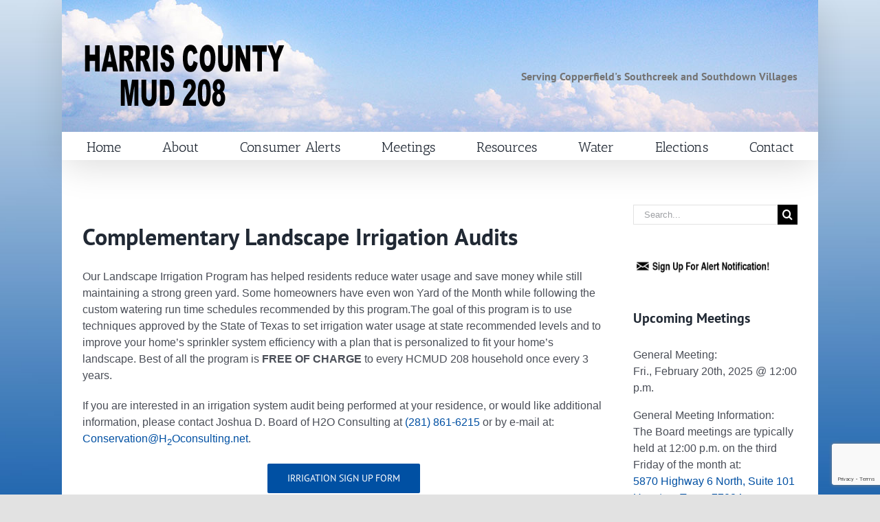

--- FILE ---
content_type: text/html; charset=UTF-8
request_url: https://www.harriscountymud208.com/water/landscape-irrigation-audits/
body_size: 71056
content:
<!DOCTYPE html>
<html class="avada-html-layout-boxed avada-html-header-position-top avada-html-has-bg-image" lang="en" prefix="og: http://ogp.me/ns# fb: http://ogp.me/ns/fb#">
<head>
	<meta http-equiv="X-UA-Compatible" content="IE=edge" />
	<meta http-equiv="Content-Type" content="text/html; charset=utf-8"/>
	<meta name="viewport" content="width=device-width, initial-scale=1" />
	<title>Landscape Irrigation Audits &#8211; Harris County Municipal Utility District No. 208</title>
<meta name='robots' content='max-image-preview:large' />
	<style>img:is([sizes="auto" i], [sizes^="auto," i]) { contain-intrinsic-size: 3000px 1500px }</style>
	<link rel="alternate" type="application/rss+xml" title="Harris County Municipal Utility District No. 208 &raquo; Feed" href="https://www.harriscountymud208.com/feed/" />
<link rel="alternate" type="application/rss+xml" title="Harris County Municipal Utility District No. 208 &raquo; Comments Feed" href="https://www.harriscountymud208.com/comments/feed/" />
					<link rel="shortcut icon" href="https://www.harriscountymud208.com/wp-content/uploads/2020/03/demo3_favicon_32.png" type="image/x-icon" />
		
					<!-- Apple Touch Icon -->
			<link rel="apple-touch-icon" sizes="180x180" href="https://www.harriscountymud208.com/wp-content/uploads/2020/03/demo3_favicon_114.png">
		
					<!-- Android Icon -->
			<link rel="icon" sizes="192x192" href="https://www.harriscountymud208.com/wp-content/uploads/2020/03/demo3_favicon_57.png">
		
					<!-- MS Edge Icon -->
			<meta name="msapplication-TileImage" content="https://www.harriscountymud208.com/wp-content/uploads/2020/03/demo3_favicon_72.png">
									<meta name="description" content="Complementary Landscape Irrigation Audits
Our Landscape Irrigation Program has helped residents reduce water usage and save money while still maintaining a strong green yard. Some homeowners have even won Yard of the Month while following the custom watering run time schedules recommended by this program.The goal of this program is to use techniques approved by the"/>
				
		<meta property="og:locale" content="en_US"/>
		<meta property="og:type" content="article"/>
		<meta property="og:site_name" content="Harris County Municipal Utility District No. 208"/>
		<meta property="og:title" content="  Landscape Irrigation Audits"/>
				<meta property="og:description" content="Complementary Landscape Irrigation Audits
Our Landscape Irrigation Program has helped residents reduce water usage and save money while still maintaining a strong green yard. Some homeowners have even won Yard of the Month while following the custom watering run time schedules recommended by this program.The goal of this program is to use techniques approved by the"/>
				<meta property="og:url" content="https://www.harriscountymud208.com/water/landscape-irrigation-audits/"/>
													<meta property="article:modified_time" content="2020-06-18T14:05:22-06:00"/>
											<meta property="og:image" content="https://www.harriscountymud208.com/wp-content/uploads/2020/05/hcmud208_logo_1x.png"/>
		<meta property="og:image:width" content="300"/>
		<meta property="og:image:height" content="100"/>
		<meta property="og:image:type" content="image/png"/>
				<script type="text/javascript">
/* <![CDATA[ */
window._wpemojiSettings = {"baseUrl":"https:\/\/s.w.org\/images\/core\/emoji\/16.0.1\/72x72\/","ext":".png","svgUrl":"https:\/\/s.w.org\/images\/core\/emoji\/16.0.1\/svg\/","svgExt":".svg","source":{"concatemoji":"https:\/\/www.harriscountymud208.com\/wp-includes\/js\/wp-emoji-release.min.js?ver=6.8.3"}};
/*! This file is auto-generated */
!function(s,n){var o,i,e;function c(e){try{var t={supportTests:e,timestamp:(new Date).valueOf()};sessionStorage.setItem(o,JSON.stringify(t))}catch(e){}}function p(e,t,n){e.clearRect(0,0,e.canvas.width,e.canvas.height),e.fillText(t,0,0);var t=new Uint32Array(e.getImageData(0,0,e.canvas.width,e.canvas.height).data),a=(e.clearRect(0,0,e.canvas.width,e.canvas.height),e.fillText(n,0,0),new Uint32Array(e.getImageData(0,0,e.canvas.width,e.canvas.height).data));return t.every(function(e,t){return e===a[t]})}function u(e,t){e.clearRect(0,0,e.canvas.width,e.canvas.height),e.fillText(t,0,0);for(var n=e.getImageData(16,16,1,1),a=0;a<n.data.length;a++)if(0!==n.data[a])return!1;return!0}function f(e,t,n,a){switch(t){case"flag":return n(e,"\ud83c\udff3\ufe0f\u200d\u26a7\ufe0f","\ud83c\udff3\ufe0f\u200b\u26a7\ufe0f")?!1:!n(e,"\ud83c\udde8\ud83c\uddf6","\ud83c\udde8\u200b\ud83c\uddf6")&&!n(e,"\ud83c\udff4\udb40\udc67\udb40\udc62\udb40\udc65\udb40\udc6e\udb40\udc67\udb40\udc7f","\ud83c\udff4\u200b\udb40\udc67\u200b\udb40\udc62\u200b\udb40\udc65\u200b\udb40\udc6e\u200b\udb40\udc67\u200b\udb40\udc7f");case"emoji":return!a(e,"\ud83e\udedf")}return!1}function g(e,t,n,a){var r="undefined"!=typeof WorkerGlobalScope&&self instanceof WorkerGlobalScope?new OffscreenCanvas(300,150):s.createElement("canvas"),o=r.getContext("2d",{willReadFrequently:!0}),i=(o.textBaseline="top",o.font="600 32px Arial",{});return e.forEach(function(e){i[e]=t(o,e,n,a)}),i}function t(e){var t=s.createElement("script");t.src=e,t.defer=!0,s.head.appendChild(t)}"undefined"!=typeof Promise&&(o="wpEmojiSettingsSupports",i=["flag","emoji"],n.supports={everything:!0,everythingExceptFlag:!0},e=new Promise(function(e){s.addEventListener("DOMContentLoaded",e,{once:!0})}),new Promise(function(t){var n=function(){try{var e=JSON.parse(sessionStorage.getItem(o));if("object"==typeof e&&"number"==typeof e.timestamp&&(new Date).valueOf()<e.timestamp+604800&&"object"==typeof e.supportTests)return e.supportTests}catch(e){}return null}();if(!n){if("undefined"!=typeof Worker&&"undefined"!=typeof OffscreenCanvas&&"undefined"!=typeof URL&&URL.createObjectURL&&"undefined"!=typeof Blob)try{var e="postMessage("+g.toString()+"("+[JSON.stringify(i),f.toString(),p.toString(),u.toString()].join(",")+"));",a=new Blob([e],{type:"text/javascript"}),r=new Worker(URL.createObjectURL(a),{name:"wpTestEmojiSupports"});return void(r.onmessage=function(e){c(n=e.data),r.terminate(),t(n)})}catch(e){}c(n=g(i,f,p,u))}t(n)}).then(function(e){for(var t in e)n.supports[t]=e[t],n.supports.everything=n.supports.everything&&n.supports[t],"flag"!==t&&(n.supports.everythingExceptFlag=n.supports.everythingExceptFlag&&n.supports[t]);n.supports.everythingExceptFlag=n.supports.everythingExceptFlag&&!n.supports.flag,n.DOMReady=!1,n.readyCallback=function(){n.DOMReady=!0}}).then(function(){return e}).then(function(){var e;n.supports.everything||(n.readyCallback(),(e=n.source||{}).concatemoji?t(e.concatemoji):e.wpemoji&&e.twemoji&&(t(e.twemoji),t(e.wpemoji)))}))}((window,document),window._wpemojiSettings);
/* ]]> */
</script>
<style id='wp-emoji-styles-inline-css' type='text/css'>

	img.wp-smiley, img.emoji {
		display: inline !important;
		border: none !important;
		box-shadow: none !important;
		height: 1em !important;
		width: 1em !important;
		margin: 0 0.07em !important;
		vertical-align: -0.1em !important;
		background: none !important;
		padding: 0 !important;
	}
</style>
<link rel='stylesheet' id='fusion-dynamic-css-css' href='https://www.harriscountymud208.com/wp-content/uploads/fusion-styles/ff7aa602779b9518d9fee6ce307acf1e.min.css?ver=3.13.3' type='text/css' media='all' />
<script type="text/javascript" src="https://www.harriscountymud208.com/wp-includes/js/jquery/jquery.min.js?ver=3.7.1" id="jquery-core-js"></script>
<script type="text/javascript" src="https://www.harriscountymud208.com/wp-includes/js/jquery/jquery-migrate.min.js?ver=3.4.1" id="jquery-migrate-js"></script>
<link rel="https://api.w.org/" href="https://www.harriscountymud208.com/wp-json/" /><link rel="alternate" title="JSON" type="application/json" href="https://www.harriscountymud208.com/wp-json/wp/v2/pages/205" /><link rel="EditURI" type="application/rsd+xml" title="RSD" href="https://www.harriscountymud208.com/xmlrpc.php?rsd" />
<link rel="canonical" href="https://www.harriscountymud208.com/water/landscape-irrigation-audits/" />
<link rel='shortlink' href='https://www.harriscountymud208.com/?p=205' />
<link rel="alternate" title="oEmbed (JSON)" type="application/json+oembed" href="https://www.harriscountymud208.com/wp-json/oembed/1.0/embed?url=https%3A%2F%2Fwww.harriscountymud208.com%2Fwater%2Flandscape-irrigation-audits%2F" />
<link rel="alternate" title="oEmbed (XML)" type="text/xml+oembed" href="https://www.harriscountymud208.com/wp-json/oembed/1.0/embed?url=https%3A%2F%2Fwww.harriscountymud208.com%2Fwater%2Flandscape-irrigation-audits%2F&#038;format=xml" />

		<!-- GA Google Analytics @ https://m0n.co/ga -->
		<script async src="https://www.googletagmanager.com/gtag/js?id=G-JQNCY1T4ED"></script>
		<script>
			window.dataLayer = window.dataLayer || [];
			function gtag(){dataLayer.push(arguments);}
			gtag('js', new Date());
			gtag('config', 'G-JQNCY1T4ED');
		</script>

	<!-- Google tag (gtag.js) -->
<script async src="https://www.googletagmanager.com/gtag/js?id=G-JQNCY1T4ED"></script>
<script>
  window.dataLayer = window.dataLayer || [];
  function gtag(){dataLayer.push(arguments);}
  gtag('js', new Date());

  gtag('config', 'G-JQNCY1T4ED');
</script>
<style type="text/css" id="css-fb-visibility">@media screen and (max-width: 640px){.fusion-no-small-visibility{display:none !important;}body .sm-text-align-center{text-align:center !important;}body .sm-text-align-left{text-align:left !important;}body .sm-text-align-right{text-align:right !important;}body .sm-flex-align-center{justify-content:center !important;}body .sm-flex-align-flex-start{justify-content:flex-start !important;}body .sm-flex-align-flex-end{justify-content:flex-end !important;}body .sm-mx-auto{margin-left:auto !important;margin-right:auto !important;}body .sm-ml-auto{margin-left:auto !important;}body .sm-mr-auto{margin-right:auto !important;}body .fusion-absolute-position-small{position:absolute;top:auto;width:100%;}.awb-sticky.awb-sticky-small{ position: sticky; top: var(--awb-sticky-offset,0); }}@media screen and (min-width: 641px) and (max-width: 1024px){.fusion-no-medium-visibility{display:none !important;}body .md-text-align-center{text-align:center !important;}body .md-text-align-left{text-align:left !important;}body .md-text-align-right{text-align:right !important;}body .md-flex-align-center{justify-content:center !important;}body .md-flex-align-flex-start{justify-content:flex-start !important;}body .md-flex-align-flex-end{justify-content:flex-end !important;}body .md-mx-auto{margin-left:auto !important;margin-right:auto !important;}body .md-ml-auto{margin-left:auto !important;}body .md-mr-auto{margin-right:auto !important;}body .fusion-absolute-position-medium{position:absolute;top:auto;width:100%;}.awb-sticky.awb-sticky-medium{ position: sticky; top: var(--awb-sticky-offset,0); }}@media screen and (min-width: 1025px){.fusion-no-large-visibility{display:none !important;}body .lg-text-align-center{text-align:center !important;}body .lg-text-align-left{text-align:left !important;}body .lg-text-align-right{text-align:right !important;}body .lg-flex-align-center{justify-content:center !important;}body .lg-flex-align-flex-start{justify-content:flex-start !important;}body .lg-flex-align-flex-end{justify-content:flex-end !important;}body .lg-mx-auto{margin-left:auto !important;margin-right:auto !important;}body .lg-ml-auto{margin-left:auto !important;}body .lg-mr-auto{margin-right:auto !important;}body .fusion-absolute-position-large{position:absolute;top:auto;width:100%;}.awb-sticky.awb-sticky-large{ position: sticky; top: var(--awb-sticky-offset,0); }}</style>		<script type="text/javascript">
			var doc = document.documentElement;
			doc.setAttribute( 'data-useragent', navigator.userAgent );
		</script>
		
	</head>

<body class="wp-singular page-template-default page page-id-205 page-child parent-pageid-33 wp-theme-Avada has-sidebar fusion-image-hovers fusion-pagination-sizing fusion-button_type-flat fusion-button_span-no fusion-button_gradient-linear avada-image-rollover-circle-yes avada-image-rollover-yes avada-image-rollover-direction-left fusion-body ltr fusion-sticky-header no-tablet-sticky-header no-mobile-sticky-header no-mobile-slidingbar no-mobile-totop avada-has-rev-slider-styles fusion-disable-outline fusion-sub-menu-fade mobile-logo-pos-left layout-boxed-mode avada-has-boxed-modal-shadow-none layout-scroll-offset-full avada-has-zero-margin-offset-top fusion-top-header menu-text-align-center mobile-menu-design-classic fusion-show-pagination-text fusion-header-layout-v4 avada-responsive avada-footer-fx-none avada-menu-highlight-style-bar fusion-search-form-classic fusion-main-menu-search-overlay fusion-avatar-circle avada-dropdown-styles avada-blog-layout-large avada-blog-archive-layout-large avada-header-shadow-yes avada-menu-icon-position-left avada-has-megamenu-shadow avada-has-mainmenu-dropdown-divider avada-has-mobile-menu-search avada-has-breadcrumb-mobile-hidden avada-has-titlebar-hide avada-header-border-color-full-transparent avada-has-bg-image-full avada-has-header-bg-image avada-header-bg-no-repeat avada-has-header-bg-parallax avada-has-pagination-width_height avada-flyout-menu-direction-fade avada-ec-views-v1" data-awb-post-id="205">
		<a class="skip-link screen-reader-text" href="#content">Skip to content</a>

	<div id="boxed-wrapper">
							
		<div id="wrapper" class="fusion-wrapper">
			<div id="home" style="position:relative;top:-1px;"></div>
							
					
			<header class="fusion-header-wrapper fusion-header-shadow">
				<div class="fusion-header-v4 fusion-logo-alignment fusion-logo-left fusion-sticky-menu- fusion-sticky-logo-1 fusion-mobile-logo-1 fusion-sticky-menu-only fusion-header-menu-align-center fusion-mobile-menu-design-classic">
					<div class="fusion-header-sticky-height"></div>
<div class="fusion-sticky-header-wrapper"> <!-- start fusion sticky header wrapper -->
	<div class="fusion-header">
		<div class="fusion-row">
							<div class="fusion-logo" data-margin-top="31px" data-margin-bottom="0px" data-margin-left="0px" data-margin-right="0px">
			<a class="fusion-logo-link"  href="https://www.harriscountymud208.com/" >

						<!-- standard logo -->
			<img src="https://www.harriscountymud208.com/wp-content/uploads/2020/05/hcmud208_logo_1x.png" srcset="https://www.harriscountymud208.com/wp-content/uploads/2020/05/hcmud208_logo_1x.png 1x, https://www.harriscountymud208.com/wp-content/uploads/2020/05/hcmud208_logo_2x.png 2x" width="300" height="100" style="max-height:100px;height:auto;" alt="Harris County Municipal Utility District No. 208 Logo" data-retina_logo_url="https://www.harriscountymud208.com/wp-content/uploads/2020/05/hcmud208_logo_2x.png" class="fusion-standard-logo" />

											<!-- mobile logo -->
				<img src="https://www.harriscountymud208.com/wp-content/uploads/2020/05/hcmud208_logo_1x.png" srcset="https://www.harriscountymud208.com/wp-content/uploads/2020/05/hcmud208_logo_1x.png 1x, https://www.harriscountymud208.com/wp-content/uploads/2020/05/hcmud208_logo_2x.png 2x" width="300" height="100" style="max-height:100px;height:auto;" alt="Harris County Municipal Utility District No. 208 Logo" data-retina_logo_url="https://www.harriscountymud208.com/wp-content/uploads/2020/05/hcmud208_logo_2x.png" class="fusion-mobile-logo" />
			
					</a>
		
<div class="fusion-header-content-3-wrapper">
			<h3 class="fusion-header-tagline">
			Serving Copperfield's Southcreek and Southdown Villages		</h3>
	</div>
</div>
										
					</div>
	</div>
	<div class="fusion-secondary-main-menu">
		<div class="fusion-row">
			<nav class="fusion-main-menu" aria-label="Main Menu"><div class="fusion-overlay-search">		<form role="search" class="searchform fusion-search-form  fusion-search-form-classic" method="get" action="https://www.harriscountymud208.com/">
			<div class="fusion-search-form-content">

				
				<div class="fusion-search-field search-field">
					<label><span class="screen-reader-text">Search for:</span>
													<input type="search" value="" name="s" class="s" placeholder="Search..." required aria-required="true" aria-label="Search..."/>
											</label>
				</div>
				<div class="fusion-search-button search-button">
					<input type="submit" class="fusion-search-submit searchsubmit" aria-label="Search" value="&#xf002;" />
									</div>

				
			</div>


			
		</form>
		<div class="fusion-search-spacer"></div><a href="#" role="button" aria-label="Close Search" class="fusion-close-search"></a></div><ul id="menu-primary" class="fusion-menu"><li  id="menu-item-44"  class="menu-item menu-item-type-post_type menu-item-object-page menu-item-home menu-item-44"  data-item-id="44"><a  href="https://www.harriscountymud208.com/" class="fusion-bar-highlight"><span class="menu-text">Home</span></a></li><li  id="menu-item-47"  class="menu-item menu-item-type-post_type menu-item-object-page menu-item-has-children menu-item-47 fusion-dropdown-menu"  data-item-id="47"><a  href="https://www.harriscountymud208.com/about/" class="fusion-bar-highlight"><span class="menu-text">About</span></a><ul class="sub-menu"><li  id="menu-item-146"  class="menu-item menu-item-type-post_type menu-item-object-page menu-item-146 fusion-dropdown-submenu" ><a  href="https://www.harriscountymud208.com/about/consultants/" class="fusion-bar-highlight"><span>Consultants</span></a></li></ul></li><li  id="menu-item-290"  class="menu-item menu-item-type-post_type menu-item-object-page menu-item-has-children menu-item-290 fusion-dropdown-menu"  data-item-id="290"><a  href="https://www.harriscountymud208.com/consumer-alerts/" class="fusion-bar-highlight"><span class="menu-text">Consumer Alerts</span></a><ul class="sub-menu"><li  id="menu-item-343"  class="menu-item menu-item-type-post_type menu-item-object-page menu-item-343 fusion-dropdown-submenu" ><a  href="https://www.harriscountymud208.com/consumer-alerts/latest-news/" class="fusion-bar-highlight"><span>Latest News</span></a></li><li  id="menu-item-189"  class="menu-item menu-item-type-post_type menu-item-object-page menu-item-189 fusion-dropdown-submenu" ><a  href="https://www.harriscountymud208.com/newsletters/" class="fusion-bar-highlight"><span>Newsletters</span></a></li><li  id="menu-item-327"  class="menu-item menu-item-type-post_type menu-item-object-page menu-item-327 fusion-dropdown-submenu" ><a  href="https://www.harriscountymud208.com/consumer-alerts/e-mail-and-text-alerts/" class="fusion-bar-highlight"><span>E-mail and Text Alerts</span></a></li><li  id="menu-item-236"  class="menu-item menu-item-type-post_type menu-item-object-page menu-item-236 fusion-dropdown-submenu" ><a  href="https://www.harriscountymud208.com/water/splash-pad/" class="fusion-bar-highlight"><span>Splash Pad</span></a></li></ul></li><li  id="menu-item-39"  class="menu-item menu-item-type-post_type menu-item-object-page menu-item-has-children menu-item-39 fusion-dropdown-menu"  data-item-id="39"><a  href="https://www.harriscountymud208.com/meetings/" class="fusion-bar-highlight"><span class="menu-text">Meetings</span></a><ul class="sub-menu"><li  id="menu-item-785"  class="menu-item menu-item-type-post_type menu-item-object-page menu-item-785 fusion-dropdown-submenu" ><a  href="https://www.harriscountymud208.com/meetings/" class="fusion-bar-highlight"><span>Meetings 2026</span></a></li><li  id="menu-item-1333"  class="menu-item menu-item-type-post_type menu-item-object-page menu-item-1333 fusion-dropdown-submenu" ><a  href="https://www.harriscountymud208.com/meetings/meetings-2025/" class="fusion-bar-highlight"><span>Meetings 2025</span></a></li><li  id="menu-item-1209"  class="menu-item menu-item-type-post_type menu-item-object-page menu-item-1209 fusion-dropdown-submenu" ><a  href="https://www.harriscountymud208.com/meetings/meetings-2024/" class="fusion-bar-highlight"><span>Meetings 2024</span></a></li><li  id="menu-item-1036"  class="menu-item menu-item-type-post_type menu-item-object-page menu-item-1036 fusion-dropdown-submenu" ><a  href="https://www.harriscountymud208.com/meetings/meetings-2023/" class="fusion-bar-highlight"><span>Meetings 2023</span></a></li><li  id="menu-item-883"  class="menu-item menu-item-type-post_type menu-item-object-page menu-item-883 fusion-dropdown-submenu" ><a  href="https://www.harriscountymud208.com/meetings/meetings-2022/" class="fusion-bar-highlight"><span>Meetings 2022</span></a></li><li  id="menu-item-786"  class="menu-item menu-item-type-post_type menu-item-object-page menu-item-786 fusion-dropdown-submenu" ><a  href="https://www.harriscountymud208.com/meetings/meetings-2021/" class="fusion-bar-highlight"><span>Meetings 2021</span></a></li><li  id="menu-item-670"  class="menu-item menu-item-type-post_type menu-item-object-page menu-item-670 fusion-dropdown-submenu" ><a  href="https://www.harriscountymud208.com/meetings/meetings-2020/" class="fusion-bar-highlight"><span>Meetings 2020</span></a></li><li  id="menu-item-149"  class="menu-item menu-item-type-post_type menu-item-object-page menu-item-149 fusion-dropdown-submenu" ><a  href="https://www.harriscountymud208.com/meetings/meetings-2019/" class="fusion-bar-highlight"><span>Meetings 2019</span></a></li><li  id="menu-item-150"  class="menu-item menu-item-type-post_type menu-item-object-page menu-item-150 fusion-dropdown-submenu" ><a  href="https://www.harriscountymud208.com/meetings/meetings-2018/" class="fusion-bar-highlight"><span>Meetings 2018</span></a></li></ul></li><li  id="menu-item-37"  class="menu-item menu-item-type-post_type menu-item-object-page menu-item-has-children menu-item-37 fusion-dropdown-menu"  data-item-id="37"><a  href="https://www.harriscountymud208.com/resources/" class="fusion-bar-highlight"><span class="menu-text">Resources</span></a><ul class="sub-menu"><li  id="menu-item-397"  class="menu-item menu-item-type-custom menu-item-object-custom menu-item-397 fusion-dropdown-submenu" ><a  href="https://www.harriscountymud208.com/resources/" class="fusion-bar-highlight"><span>Documents</span></a></li><li  id="menu-item-394"  class="menu-item menu-item-type-custom menu-item-object-custom menu-item-394 fusion-dropdown-submenu" ><a  href="https://www.harriscountymud208.com/resources/#budget" class="fusion-bar-highlight"><span>Budget Information</span></a></li><li  id="menu-item-395"  class="menu-item menu-item-type-custom menu-item-object-custom menu-item-395 fusion-dropdown-submenu" ><a  href="https://www.harriscountymud208.com/resources/#financial" class="fusion-bar-highlight"><span>Financial Information</span></a></li><li  id="menu-item-396"  class="menu-item menu-item-type-custom menu-item-object-custom menu-item-396 fusion-dropdown-submenu" ><a  href="https://www.harriscountymud208.com/resources/#tax" class="fusion-bar-highlight"><span>Tax Information</span></a></li><li  id="menu-item-254"  class="menu-item menu-item-type-post_type menu-item-object-page menu-item-254 fusion-dropdown-submenu" ><a  href="https://www.harriscountymud208.com/resources/easements/" class="fusion-bar-highlight"><span>Easements</span></a></li><li  id="menu-item-300"  class="menu-item menu-item-type-post_type menu-item-object-page menu-item-300 fusion-dropdown-submenu" ><a  href="https://www.harriscountymud208.com/resources/useful-links/" class="fusion-bar-highlight"><span>Useful Links</span></a></li></ul></li><li  id="menu-item-35"  class="menu-item menu-item-type-post_type menu-item-object-page current-page-ancestor menu-item-has-children menu-item-35 fusion-dropdown-menu"  data-item-id="35"><a  href="https://www.harriscountymud208.com/water/" class="fusion-bar-highlight"><span class="menu-text">Water</span></a><ul class="sub-menu"><li  id="menu-item-311"  class="menu-item menu-item-type-post_type menu-item-object-page menu-item-311 fusion-dropdown-submenu" ><a  href="https://www.harriscountymud208.com/water/payment-options/" class="fusion-bar-highlight"><span>Payment Options</span></a></li><li  id="menu-item-369"  class="menu-item menu-item-type-post_type menu-item-object-page menu-item-369 fusion-dropdown-submenu" ><a  href="https://www.harriscountymud208.com/water/new-service/" class="fusion-bar-highlight"><span>New Service</span></a></li><li  id="menu-item-258"  class="menu-item menu-item-type-post_type menu-item-object-page menu-item-258 fusion-dropdown-submenu" ><a  href="https://www.harriscountymud208.com/water/ebill-sign-up-form/" class="fusion-bar-highlight"><span>eBill Sign Up Form</span></a></li><li  id="menu-item-389"  class="menu-item menu-item-type-post_type menu-item-object-page menu-item-389 fusion-dropdown-submenu" ><a  href="https://www.harriscountymud208.com/water/water-and-sewer-rates/" class="fusion-bar-highlight"><span>Water and Sewer Rates</span></a></li><li  id="menu-item-210"  class="menu-item menu-item-type-post_type menu-item-object-page menu-item-210 fusion-dropdown-submenu" ><a  href="https://www.harriscountymud208.com/water/water-conservation/" class="fusion-bar-highlight"><span>Water Conservation</span></a></li><li  id="menu-item-183"  class="menu-item menu-item-type-post_type menu-item-object-page menu-item-183 fusion-dropdown-submenu" ><a  href="https://www.harriscountymud208.com/water/smart-water-meters/" class="fusion-bar-highlight"><span>Smart Water Meters</span></a></li></ul></li><li  id="menu-item-641"  class="menu-item menu-item-type-post_type menu-item-object-page menu-item-641"  data-item-id="641"><a  href="https://www.harriscountymud208.com/elections/" class="fusion-bar-highlight"><span class="menu-text">Elections</span></a></li><li  id="menu-item-46"  class="menu-item menu-item-type-post_type menu-item-object-page menu-item-has-children menu-item-46 fusion-dropdown-menu"  data-item-id="46"><a  href="https://www.harriscountymud208.com/contact/" class="fusion-bar-highlight"><span class="menu-text">Contact</span></a><ul class="sub-menu"><li  id="menu-item-251"  class="menu-item menu-item-type-post_type menu-item-object-page menu-item-251 fusion-dropdown-submenu" ><a  href="https://www.harriscountymud208.com/contact/emergency-information/" class="fusion-bar-highlight"><span>Emergency Information</span></a></li></ul></li></ul></nav>
<nav class="fusion-mobile-nav-holder fusion-mobile-menu-text-align-left" aria-label="Main Menu Mobile"></nav>

			
<div class="fusion-clearfix"></div>
<div class="fusion-mobile-menu-search">
			<form role="search" class="searchform fusion-search-form  fusion-search-form-classic" method="get" action="https://www.harriscountymud208.com/">
			<div class="fusion-search-form-content">

				
				<div class="fusion-search-field search-field">
					<label><span class="screen-reader-text">Search for:</span>
													<input type="search" value="" name="s" class="s" placeholder="Search..." required aria-required="true" aria-label="Search..."/>
											</label>
				</div>
				<div class="fusion-search-button search-button">
					<input type="submit" class="fusion-search-submit searchsubmit" aria-label="Search" value="&#xf002;" />
									</div>

				
			</div>


			
		</form>
		</div>
		</div>
	</div>
</div> <!-- end fusion sticky header wrapper -->
				</div>
				<div class="fusion-clearfix"></div>
			</header>
								
							<div id="sliders-container" class="fusion-slider-visibility">
					</div>
				
					
							
			
						<main id="main" class="clearfix ">
				<div class="fusion-row" style="">
<section id="content" style="float: left;">
					<div id="post-205" class="post-205 page type-page status-publish hentry">
			<span class="entry-title rich-snippet-hidden">Landscape Irrigation Audits</span><span class="vcard rich-snippet-hidden"><span class="fn"><a href="https://www.harriscountymud208.com/author/younga/" title="Posts by HCMUD 208" rel="author">HCMUD 208</a></span></span><span class="updated rich-snippet-hidden">2020-06-18T09:05:22-05:00</span>
			
			<div class="post-content">
				<div class="fusion-fullwidth fullwidth-box fusion-builder-row-1 nonhundred-percent-fullwidth non-hundred-percent-height-scrolling" style="--awb-border-radius-top-left:0px;--awb-border-radius-top-right:0px;--awb-border-radius-bottom-right:0px;--awb-border-radius-bottom-left:0px;--awb-flex-wrap:wrap;" ><div class="fusion-builder-row fusion-row"><div class="fusion-layout-column fusion_builder_column fusion-builder-column-0 fusion_builder_column_1_1 1_1 fusion-one-full fusion-column-first fusion-column-last" style="--awb-bg-size:cover;"><div class="fusion-column-wrapper fusion-column-has-shadow fusion-flex-column-wrapper-legacy"><div class="fusion-text fusion-text-1"><h1>Complementary Landscape Irrigation Audits</h1>
<p>Our Landscape Irrigation Program has helped residents reduce water usage and save money while still maintaining a strong green yard. Some homeowners have even won Yard of the Month while following the custom watering run time schedules recommended by this program.The goal of this program is to use techniques approved by the State of Texas to set irrigation water usage at state recommended levels and to improve your home’s sprinkler system efficiency with a plan that is personalized to fit your home’s landscape. Best of all the program is <strong>FREE OF CHARGE</strong> to every HCMUD 208 household once every 3 years.</p>
<p>If you are interested in an irrigation system audit being performed at your residence, or would like additional information, please contact Joshua D. Board of H2O Consulting at <a href="tel:281-861-6215">(281) 861-6215</a> or by e-mail at: <a href="mailto:conservation@h2oconsulting.net">Conservation@H<sub>2</sub>Oconsulting.net</a>.</p>
</div><div class="fusion-sep-clear"></div><div class="fusion-separator fusion-full-width-sep" style="margin-left: auto;margin-right: auto;width:100%;"></div><div class="fusion-sep-clear"></div><div class="fusion-aligncenter"><a class="fusion-button button-flat fusion-button-default-size button-default fusion-button-default button-1 fusion-button-default-span fusion-button-default-type" target="_blank" rel="noopener noreferrer" href="https://h2oconsulting.net/contact/irrigation-sign-up/"><span class="fusion-button-text awb-button__text awb-button__text--default">Irrigation Sign Up Form</span></a></div><div class="fusion-clearfix"></div></div></div></div></div>
							</div>
																													</div>
	</section>
<aside id="sidebar" class="sidebar fusion-widget-area fusion-content-widget-area fusion-sidebar-right fusion-blogsidebar fusion-sticky-sidebar" style="float: right;" data="">
			<div class="fusion-sidebar-inner-content">
											
					<section id="search-2" class="widget widget_search">		<form role="search" class="searchform fusion-search-form  fusion-search-form-classic" method="get" action="https://www.harriscountymud208.com/">
			<div class="fusion-search-form-content">

				
				<div class="fusion-search-field search-field">
					<label><span class="screen-reader-text">Search for:</span>
													<input type="search" value="" name="s" class="s" placeholder="Search..." required aria-required="true" aria-label="Search..."/>
											</label>
				</div>
				<div class="fusion-search-button search-button">
					<input type="submit" class="fusion-search-submit searchsubmit" aria-label="Search" value="&#xf002;" />
									</div>

				
			</div>


			
		</form>
		</section><section id="text-5" class="widget widget_text" style="border-style: solid;border-color:transparent;border-width:0px;">			<div class="textwidget"><p><a href="https://h2oconsulting.net/districts/sign-up-for-district-alerts/" target="_blank" rel="noopener"><img decoding="async" class="aligncenter size-full wp-image-597" src="https://www.harriscountymud208.com/wp-content/uploads/2021/03/alert_notifications.png" alt="" width="100%" height="72" srcset="https://www.harriscountymud208.com/wp-content/uploads/2021/03/alert_notifications-200x26.png 200w, https://www.harriscountymud208.com/wp-content/uploads/2021/03/alert_notifications-300x39.png 300w, https://www.harriscountymud208.com/wp-content/uploads/2021/03/alert_notifications-400x52.png 400w, https://www.harriscountymud208.com/wp-content/uploads/2021/03/alert_notifications.png 552w" sizes="(max-width: 552px) 100vw, 552px" /></a></p>
</div>
		</section><section id="text-2" class="widget widget_text" style="border-style: solid;border-color:transparent;border-width:0px;"><div class="heading"><h4 class="widget-title">Upcoming Meetings</h4></div>			<div class="textwidget"><p>General Meeting:<br />
Fri., February 20th, 2025 @ 12:00 p.m.<br />
<!--
<a href="https://drive.google.com/file/d/12VMZcFBvBWmnbJiu_bWIrW0TOq226JKn/view?usp=drive_link" target="_blank" rel="noopener"><span data-mce-type="bookmark" style="display: inline-block; width: 0px; overflow: hidden; line-height: 0;" class="mce_SELRES_start"></span>Agenda (PDF)</a>
<!-- --></p>
<p>General Meeting Information:<br />
The Board meetings are typically held at 12:00 p.m. on the third Friday of the month at:<br />
<a href="https://goo.gl/maps/nYstcsKLPXY8vUag7" target="_blank" rel="noopener noreferrer">5870 Highway 6 North, Suite 101<br />
Houston, Texas 77084</a></p>
</div>
		</section><section id="text-3" class="widget widget_text" style="border-style: solid;border-color:transparent;border-width:0px;"><div class="heading"><h4 class="widget-title">Useful Links/ Documents</h4></div>			<div class="textwidget"><p><a href="https://www.harriscountymud208.com/contact/" target="_self" rel="noopener noreferrer">Contact Us</a><br />
<a href="https://www.harriscountymud208.com/consumer-alerts/e-mail-and-text-alerts/" target="_self" rel="noopener noreferrer">Email &amp; Text Alert Sign Up</a><br />
<a href="https://www.harriscountymud208.com/meetings/" target="_self" rel="noopener noreferrer">Meeting Information</a><br />
<a href="https://drive.google.com/file/d/197dfZJSlgJKKsPJTo2LOvONJFBBs6hhC/view?usp=drive_link" target="_blank" rel="noopener noreferrer">Operating Budget- 2026</a><br />
<a href="https://www.harriscountymud208.com/water/payment-options/" target="_self" rel="noopener noreferrer">Payment Options</a><br />
<a href="https://bli-tax.com/records/" target="_blank" rel="noopener noreferrer">Pay Your Tax Bill Online</a></p>
</div>
		</section><section id="text-4" class="widget widget_text" style="border-style: solid;border-color:transparent;border-width:0px;"><div class="heading"><h4 class="widget-title">Americans with Disabilities Act Notice</h4></div>			<div class="textwidget"><p>For persons with questions or needing help regarding website accessibility, or to request the provided information in alternative formats, please call <a href="tel:713-651-5151">(713) 651-5151</a>.</p>
</div>
		</section>					</div>
	</aside>
						
					</div>  <!-- fusion-row -->
				</main>  <!-- #main -->
				
				
								
					
		<div class="fusion-footer">
				
	
	<footer id="footer" class="fusion-footer-copyright-area fusion-footer-copyright-center">
		<div class="fusion-row">
			<div class="fusion-copyright-content">

				<div class="fusion-copyright-notice">
		<div>
		<a href="https://www.harriscountymud208.com/"target="_self">Home</a> | <a href="https://www.harriscountymud208.com/about/"target="_self">About</a> | <a href="https://www.harriscountymud208.com/consumer-alerts/"target="_self">Consumer Alerts</a> | <a href="https://www.harriscountymud208.com/meetings/"target="_self">Meetings</a> | <a href="https://www.harriscountymud208.com/resources/"target="_self">Resources</a> | <a href="https://www.harriscountymud208.com/water/"target="_self">Water</a> | <a href="https://www.harriscountymud208.com/contact/"target="_self">Contact</a><p>Copyright © <script type="text/JavaScript"> document.write(new Date().getFullYear()); </script> <a href="https://www.harriscountymud208.com/"target="_self">Harris County MUD 208</a> | <a href="http://www.infinityservicesllc.com"target="_blank">Designed by Infinity Services, LLC</a></p>
            
<p><a href="https://www.harriscountymud208.com/legal-notices-and-disclaimers/"target="_self">Legal Notices and Disclaimers</a> | <a href="https://www.harriscountymud208.com/privacy-policy/"target="_self">Privacy Policy</a></p>	</div>
</div>

			</div> <!-- fusion-fusion-copyright-content -->
		</div> <!-- fusion-row -->
	</footer> <!-- #footer -->
		</div> <!-- fusion-footer -->

		
																</div> <!-- wrapper -->
		</div> <!-- #boxed-wrapper -->
					
							<a class="fusion-one-page-text-link fusion-page-load-link" tabindex="-1" href="#" aria-hidden="true">Page load link</a>

		<div class="avada-footer-scripts">
			<script type="text/javascript">var fusionNavIsCollapsed=function(e){var t,n;window.innerWidth<=e.getAttribute("data-breakpoint")?(e.classList.add("collapse-enabled"),e.classList.remove("awb-menu_desktop"),e.classList.contains("expanded")||window.dispatchEvent(new CustomEvent("fusion-mobile-menu-collapsed",{detail:{nav:e}})),(n=e.querySelectorAll(".menu-item-has-children.expanded")).length&&n.forEach((function(e){e.querySelector(".awb-menu__open-nav-submenu_mobile").setAttribute("aria-expanded","false")}))):(null!==e.querySelector(".menu-item-has-children.expanded .awb-menu__open-nav-submenu_click")&&e.querySelector(".menu-item-has-children.expanded .awb-menu__open-nav-submenu_click").click(),e.classList.remove("collapse-enabled"),e.classList.add("awb-menu_desktop"),null!==e.querySelector(".awb-menu__main-ul")&&e.querySelector(".awb-menu__main-ul").removeAttribute("style")),e.classList.add("no-wrapper-transition"),clearTimeout(t),t=setTimeout(()=>{e.classList.remove("no-wrapper-transition")},400),e.classList.remove("loading")},fusionRunNavIsCollapsed=function(){var e,t=document.querySelectorAll(".awb-menu");for(e=0;e<t.length;e++)fusionNavIsCollapsed(t[e])};function avadaGetScrollBarWidth(){var e,t,n,l=document.createElement("p");return l.style.width="100%",l.style.height="200px",(e=document.createElement("div")).style.position="absolute",e.style.top="0px",e.style.left="0px",e.style.visibility="hidden",e.style.width="200px",e.style.height="150px",e.style.overflow="hidden",e.appendChild(l),document.body.appendChild(e),t=l.offsetWidth,e.style.overflow="scroll",t==(n=l.offsetWidth)&&(n=e.clientWidth),document.body.removeChild(e),jQuery("html").hasClass("awb-scroll")&&10<t-n?10:t-n}fusionRunNavIsCollapsed(),window.addEventListener("fusion-resize-horizontal",fusionRunNavIsCollapsed);</script><script type="speculationrules">
{"prefetch":[{"source":"document","where":{"and":[{"href_matches":"\/*"},{"not":{"href_matches":["\/wp-*.php","\/wp-admin\/*","\/wp-content\/uploads\/*","\/wp-content\/*","\/wp-content\/plugins\/*","\/wp-content\/themes\/Avada\/*","\/*\\?(.+)"]}},{"not":{"selector_matches":"a[rel~=\"nofollow\"]"}},{"not":{"selector_matches":".no-prefetch, .no-prefetch a"}}]},"eagerness":"conservative"}]}
</script>
<style id='global-styles-inline-css' type='text/css'>
:root{--wp--preset--aspect-ratio--square: 1;--wp--preset--aspect-ratio--4-3: 4/3;--wp--preset--aspect-ratio--3-4: 3/4;--wp--preset--aspect-ratio--3-2: 3/2;--wp--preset--aspect-ratio--2-3: 2/3;--wp--preset--aspect-ratio--16-9: 16/9;--wp--preset--aspect-ratio--9-16: 9/16;--wp--preset--color--black: #000000;--wp--preset--color--cyan-bluish-gray: #abb8c3;--wp--preset--color--white: #ffffff;--wp--preset--color--pale-pink: #f78da7;--wp--preset--color--vivid-red: #cf2e2e;--wp--preset--color--luminous-vivid-orange: #ff6900;--wp--preset--color--luminous-vivid-amber: #fcb900;--wp--preset--color--light-green-cyan: #7bdcb5;--wp--preset--color--vivid-green-cyan: #00d084;--wp--preset--color--pale-cyan-blue: #8ed1fc;--wp--preset--color--vivid-cyan-blue: #0693e3;--wp--preset--color--vivid-purple: #9b51e0;--wp--preset--color--awb-color-1: rgba(255,255,255,1);--wp--preset--color--awb-color-2: rgba(249,249,251,1);--wp--preset--color--awb-color-3: rgba(242,243,245,1);--wp--preset--color--awb-color-4: rgba(226,226,226,1);--wp--preset--color--awb-color-5: rgba(48,118,190,1);--wp--preset--color--awb-color-6: rgba(74,78,87,1);--wp--preset--color--awb-color-7: rgba(51,51,51,1);--wp--preset--color--awb-color-8: rgba(33,41,52,1);--wp--preset--color--awb-color-custom-10: rgba(101,188,123,1);--wp--preset--color--awb-color-custom-11: rgba(0,80,163,1);--wp--preset--color--awb-color-custom-12: rgba(116,116,116,1);--wp--preset--color--awb-color-custom-13: rgba(158,160,164,1);--wp--preset--color--awb-color-custom-14: rgba(242,243,245,0.7);--wp--preset--color--awb-color-custom-15: rgba(242,243,245,0.8);--wp--preset--color--awb-color-custom-16: rgba(242,242,239,1);--wp--preset--color--awb-color-custom-17: rgba(38,48,62,1);--wp--preset--color--awb-color-custom-18: rgba(29,36,45,1);--wp--preset--gradient--vivid-cyan-blue-to-vivid-purple: linear-gradient(135deg,rgba(6,147,227,1) 0%,rgb(155,81,224) 100%);--wp--preset--gradient--light-green-cyan-to-vivid-green-cyan: linear-gradient(135deg,rgb(122,220,180) 0%,rgb(0,208,130) 100%);--wp--preset--gradient--luminous-vivid-amber-to-luminous-vivid-orange: linear-gradient(135deg,rgba(252,185,0,1) 0%,rgba(255,105,0,1) 100%);--wp--preset--gradient--luminous-vivid-orange-to-vivid-red: linear-gradient(135deg,rgba(255,105,0,1) 0%,rgb(207,46,46) 100%);--wp--preset--gradient--very-light-gray-to-cyan-bluish-gray: linear-gradient(135deg,rgb(238,238,238) 0%,rgb(169,184,195) 100%);--wp--preset--gradient--cool-to-warm-spectrum: linear-gradient(135deg,rgb(74,234,220) 0%,rgb(151,120,209) 20%,rgb(207,42,186) 40%,rgb(238,44,130) 60%,rgb(251,105,98) 80%,rgb(254,248,76) 100%);--wp--preset--gradient--blush-light-purple: linear-gradient(135deg,rgb(255,206,236) 0%,rgb(152,150,240) 100%);--wp--preset--gradient--blush-bordeaux: linear-gradient(135deg,rgb(254,205,165) 0%,rgb(254,45,45) 50%,rgb(107,0,62) 100%);--wp--preset--gradient--luminous-dusk: linear-gradient(135deg,rgb(255,203,112) 0%,rgb(199,81,192) 50%,rgb(65,88,208) 100%);--wp--preset--gradient--pale-ocean: linear-gradient(135deg,rgb(255,245,203) 0%,rgb(182,227,212) 50%,rgb(51,167,181) 100%);--wp--preset--gradient--electric-grass: linear-gradient(135deg,rgb(202,248,128) 0%,rgb(113,206,126) 100%);--wp--preset--gradient--midnight: linear-gradient(135deg,rgb(2,3,129) 0%,rgb(40,116,252) 100%);--wp--preset--font-size--small: 12px;--wp--preset--font-size--medium: 20px;--wp--preset--font-size--large: 24px;--wp--preset--font-size--x-large: 42px;--wp--preset--font-size--normal: 16px;--wp--preset--font-size--xlarge: 32px;--wp--preset--font-size--huge: 48px;--wp--preset--spacing--20: 0.44rem;--wp--preset--spacing--30: 0.67rem;--wp--preset--spacing--40: 1rem;--wp--preset--spacing--50: 1.5rem;--wp--preset--spacing--60: 2.25rem;--wp--preset--spacing--70: 3.38rem;--wp--preset--spacing--80: 5.06rem;--wp--preset--shadow--natural: 6px 6px 9px rgba(0, 0, 0, 0.2);--wp--preset--shadow--deep: 12px 12px 50px rgba(0, 0, 0, 0.4);--wp--preset--shadow--sharp: 6px 6px 0px rgba(0, 0, 0, 0.2);--wp--preset--shadow--outlined: 6px 6px 0px -3px rgba(255, 255, 255, 1), 6px 6px rgba(0, 0, 0, 1);--wp--preset--shadow--crisp: 6px 6px 0px rgba(0, 0, 0, 1);}:where(.is-layout-flex){gap: 0.5em;}:where(.is-layout-grid){gap: 0.5em;}body .is-layout-flex{display: flex;}.is-layout-flex{flex-wrap: wrap;align-items: center;}.is-layout-flex > :is(*, div){margin: 0;}body .is-layout-grid{display: grid;}.is-layout-grid > :is(*, div){margin: 0;}:where(.wp-block-columns.is-layout-flex){gap: 2em;}:where(.wp-block-columns.is-layout-grid){gap: 2em;}:where(.wp-block-post-template.is-layout-flex){gap: 1.25em;}:where(.wp-block-post-template.is-layout-grid){gap: 1.25em;}.has-black-color{color: var(--wp--preset--color--black) !important;}.has-cyan-bluish-gray-color{color: var(--wp--preset--color--cyan-bluish-gray) !important;}.has-white-color{color: var(--wp--preset--color--white) !important;}.has-pale-pink-color{color: var(--wp--preset--color--pale-pink) !important;}.has-vivid-red-color{color: var(--wp--preset--color--vivid-red) !important;}.has-luminous-vivid-orange-color{color: var(--wp--preset--color--luminous-vivid-orange) !important;}.has-luminous-vivid-amber-color{color: var(--wp--preset--color--luminous-vivid-amber) !important;}.has-light-green-cyan-color{color: var(--wp--preset--color--light-green-cyan) !important;}.has-vivid-green-cyan-color{color: var(--wp--preset--color--vivid-green-cyan) !important;}.has-pale-cyan-blue-color{color: var(--wp--preset--color--pale-cyan-blue) !important;}.has-vivid-cyan-blue-color{color: var(--wp--preset--color--vivid-cyan-blue) !important;}.has-vivid-purple-color{color: var(--wp--preset--color--vivid-purple) !important;}.has-black-background-color{background-color: var(--wp--preset--color--black) !important;}.has-cyan-bluish-gray-background-color{background-color: var(--wp--preset--color--cyan-bluish-gray) !important;}.has-white-background-color{background-color: var(--wp--preset--color--white) !important;}.has-pale-pink-background-color{background-color: var(--wp--preset--color--pale-pink) !important;}.has-vivid-red-background-color{background-color: var(--wp--preset--color--vivid-red) !important;}.has-luminous-vivid-orange-background-color{background-color: var(--wp--preset--color--luminous-vivid-orange) !important;}.has-luminous-vivid-amber-background-color{background-color: var(--wp--preset--color--luminous-vivid-amber) !important;}.has-light-green-cyan-background-color{background-color: var(--wp--preset--color--light-green-cyan) !important;}.has-vivid-green-cyan-background-color{background-color: var(--wp--preset--color--vivid-green-cyan) !important;}.has-pale-cyan-blue-background-color{background-color: var(--wp--preset--color--pale-cyan-blue) !important;}.has-vivid-cyan-blue-background-color{background-color: var(--wp--preset--color--vivid-cyan-blue) !important;}.has-vivid-purple-background-color{background-color: var(--wp--preset--color--vivid-purple) !important;}.has-black-border-color{border-color: var(--wp--preset--color--black) !important;}.has-cyan-bluish-gray-border-color{border-color: var(--wp--preset--color--cyan-bluish-gray) !important;}.has-white-border-color{border-color: var(--wp--preset--color--white) !important;}.has-pale-pink-border-color{border-color: var(--wp--preset--color--pale-pink) !important;}.has-vivid-red-border-color{border-color: var(--wp--preset--color--vivid-red) !important;}.has-luminous-vivid-orange-border-color{border-color: var(--wp--preset--color--luminous-vivid-orange) !important;}.has-luminous-vivid-amber-border-color{border-color: var(--wp--preset--color--luminous-vivid-amber) !important;}.has-light-green-cyan-border-color{border-color: var(--wp--preset--color--light-green-cyan) !important;}.has-vivid-green-cyan-border-color{border-color: var(--wp--preset--color--vivid-green-cyan) !important;}.has-pale-cyan-blue-border-color{border-color: var(--wp--preset--color--pale-cyan-blue) !important;}.has-vivid-cyan-blue-border-color{border-color: var(--wp--preset--color--vivid-cyan-blue) !important;}.has-vivid-purple-border-color{border-color: var(--wp--preset--color--vivid-purple) !important;}.has-vivid-cyan-blue-to-vivid-purple-gradient-background{background: var(--wp--preset--gradient--vivid-cyan-blue-to-vivid-purple) !important;}.has-light-green-cyan-to-vivid-green-cyan-gradient-background{background: var(--wp--preset--gradient--light-green-cyan-to-vivid-green-cyan) !important;}.has-luminous-vivid-amber-to-luminous-vivid-orange-gradient-background{background: var(--wp--preset--gradient--luminous-vivid-amber-to-luminous-vivid-orange) !important;}.has-luminous-vivid-orange-to-vivid-red-gradient-background{background: var(--wp--preset--gradient--luminous-vivid-orange-to-vivid-red) !important;}.has-very-light-gray-to-cyan-bluish-gray-gradient-background{background: var(--wp--preset--gradient--very-light-gray-to-cyan-bluish-gray) !important;}.has-cool-to-warm-spectrum-gradient-background{background: var(--wp--preset--gradient--cool-to-warm-spectrum) !important;}.has-blush-light-purple-gradient-background{background: var(--wp--preset--gradient--blush-light-purple) !important;}.has-blush-bordeaux-gradient-background{background: var(--wp--preset--gradient--blush-bordeaux) !important;}.has-luminous-dusk-gradient-background{background: var(--wp--preset--gradient--luminous-dusk) !important;}.has-pale-ocean-gradient-background{background: var(--wp--preset--gradient--pale-ocean) !important;}.has-electric-grass-gradient-background{background: var(--wp--preset--gradient--electric-grass) !important;}.has-midnight-gradient-background{background: var(--wp--preset--gradient--midnight) !important;}.has-small-font-size{font-size: var(--wp--preset--font-size--small) !important;}.has-medium-font-size{font-size: var(--wp--preset--font-size--medium) !important;}.has-large-font-size{font-size: var(--wp--preset--font-size--large) !important;}.has-x-large-font-size{font-size: var(--wp--preset--font-size--x-large) !important;}
:where(.wp-block-post-template.is-layout-flex){gap: 1.25em;}:where(.wp-block-post-template.is-layout-grid){gap: 1.25em;}
:where(.wp-block-columns.is-layout-flex){gap: 2em;}:where(.wp-block-columns.is-layout-grid){gap: 2em;}
:root :where(.wp-block-pullquote){font-size: 1.5em;line-height: 1.6;}
</style>
<link rel='stylesheet' id='wp-block-library-css' href='https://www.harriscountymud208.com/wp-includes/css/dist/block-library/style.min.css?ver=6.8.3' type='text/css' media='all' />
<style id='wp-block-library-theme-inline-css' type='text/css'>
.wp-block-audio :where(figcaption){color:#555;font-size:13px;text-align:center}.is-dark-theme .wp-block-audio :where(figcaption){color:#ffffffa6}.wp-block-audio{margin:0 0 1em}.wp-block-code{border:1px solid #ccc;border-radius:4px;font-family:Menlo,Consolas,monaco,monospace;padding:.8em 1em}.wp-block-embed :where(figcaption){color:#555;font-size:13px;text-align:center}.is-dark-theme .wp-block-embed :where(figcaption){color:#ffffffa6}.wp-block-embed{margin:0 0 1em}.blocks-gallery-caption{color:#555;font-size:13px;text-align:center}.is-dark-theme .blocks-gallery-caption{color:#ffffffa6}:root :where(.wp-block-image figcaption){color:#555;font-size:13px;text-align:center}.is-dark-theme :root :where(.wp-block-image figcaption){color:#ffffffa6}.wp-block-image{margin:0 0 1em}.wp-block-pullquote{border-bottom:4px solid;border-top:4px solid;color:currentColor;margin-bottom:1.75em}.wp-block-pullquote cite,.wp-block-pullquote footer,.wp-block-pullquote__citation{color:currentColor;font-size:.8125em;font-style:normal;text-transform:uppercase}.wp-block-quote{border-left:.25em solid;margin:0 0 1.75em;padding-left:1em}.wp-block-quote cite,.wp-block-quote footer{color:currentColor;font-size:.8125em;font-style:normal;position:relative}.wp-block-quote:where(.has-text-align-right){border-left:none;border-right:.25em solid;padding-left:0;padding-right:1em}.wp-block-quote:where(.has-text-align-center){border:none;padding-left:0}.wp-block-quote.is-large,.wp-block-quote.is-style-large,.wp-block-quote:where(.is-style-plain){border:none}.wp-block-search .wp-block-search__label{font-weight:700}.wp-block-search__button{border:1px solid #ccc;padding:.375em .625em}:where(.wp-block-group.has-background){padding:1.25em 2.375em}.wp-block-separator.has-css-opacity{opacity:.4}.wp-block-separator{border:none;border-bottom:2px solid;margin-left:auto;margin-right:auto}.wp-block-separator.has-alpha-channel-opacity{opacity:1}.wp-block-separator:not(.is-style-wide):not(.is-style-dots){width:100px}.wp-block-separator.has-background:not(.is-style-dots){border-bottom:none;height:1px}.wp-block-separator.has-background:not(.is-style-wide):not(.is-style-dots){height:2px}.wp-block-table{margin:0 0 1em}.wp-block-table td,.wp-block-table th{word-break:normal}.wp-block-table :where(figcaption){color:#555;font-size:13px;text-align:center}.is-dark-theme .wp-block-table :where(figcaption){color:#ffffffa6}.wp-block-video :where(figcaption){color:#555;font-size:13px;text-align:center}.is-dark-theme .wp-block-video :where(figcaption){color:#ffffffa6}.wp-block-video{margin:0 0 1em}:root :where(.wp-block-template-part.has-background){margin-bottom:0;margin-top:0;padding:1.25em 2.375em}
</style>
<style id='classic-theme-styles-inline-css' type='text/css'>
/*! This file is auto-generated */
.wp-block-button__link{color:#fff;background-color:#32373c;border-radius:9999px;box-shadow:none;text-decoration:none;padding:calc(.667em + 2px) calc(1.333em + 2px);font-size:1.125em}.wp-block-file__button{background:#32373c;color:#fff;text-decoration:none}
</style>
<script type="text/javascript" src="https://www.harriscountymud208.com/wp-includes/js/dist/hooks.min.js?ver=4d63a3d491d11ffd8ac6" id="wp-hooks-js"></script>
<script type="text/javascript" src="https://www.harriscountymud208.com/wp-includes/js/dist/i18n.min.js?ver=5e580eb46a90c2b997e6" id="wp-i18n-js"></script>
<script type="text/javascript" id="wp-i18n-js-after">
/* <![CDATA[ */
wp.i18n.setLocaleData( { 'text direction\u0004ltr': [ 'ltr' ] } );
/* ]]> */
</script>
<script type="text/javascript" src="https://www.harriscountymud208.com/wp-content/plugins/contact-form-7/includes/swv/js/index.js?ver=6.1.4" id="swv-js"></script>
<script type="text/javascript" id="contact-form-7-js-before">
/* <![CDATA[ */
var wpcf7 = {
    "api": {
        "root": "https:\/\/www.harriscountymud208.com\/wp-json\/",
        "namespace": "contact-form-7\/v1"
    }
};
/* ]]> */
</script>
<script type="text/javascript" src="https://www.harriscountymud208.com/wp-content/plugins/contact-form-7/includes/js/index.js?ver=6.1.4" id="contact-form-7-js"></script>
<script type="text/javascript" src="https://www.google.com/recaptcha/api.js?render=6LeJ0acZAAAAAAaL6FGlEIKBKNEGl16gChLgsUMk&amp;ver=3.0" id="google-recaptcha-js"></script>
<script type="text/javascript" src="https://www.harriscountymud208.com/wp-includes/js/dist/vendor/wp-polyfill.min.js?ver=3.15.0" id="wp-polyfill-js"></script>
<script type="text/javascript" id="wpcf7-recaptcha-js-before">
/* <![CDATA[ */
var wpcf7_recaptcha = {
    "sitekey": "6LeJ0acZAAAAAAaL6FGlEIKBKNEGl16gChLgsUMk",
    "actions": {
        "homepage": "homepage",
        "contactform": "contactform"
    }
};
/* ]]> */
</script>
<script type="text/javascript" src="https://www.harriscountymud208.com/wp-content/plugins/contact-form-7/modules/recaptcha/index.js?ver=6.1.4" id="wpcf7-recaptcha-js"></script>
<script type="text/javascript" src="https://www.harriscountymud208.com/wp-content/themes/Avada/includes/lib/assets/min/js/library/cssua.js?ver=2.1.28" id="cssua-js"></script>
<script type="text/javascript" id="fusion-animations-js-extra">
/* <![CDATA[ */
var fusionAnimationsVars = {"status_css_animations":"desktop"};
/* ]]> */
</script>
<script type="text/javascript" src="https://www.harriscountymud208.com/wp-content/plugins/fusion-builder/assets/js/min/general/fusion-animations.js?ver=3.13.3" id="fusion-animations-js"></script>
<script type="text/javascript" src="https://www.harriscountymud208.com/wp-content/themes/Avada/includes/lib/assets/min/js/general/awb-tabs-widget.js?ver=3.13.3" id="awb-tabs-widget-js"></script>
<script type="text/javascript" src="https://www.harriscountymud208.com/wp-content/themes/Avada/includes/lib/assets/min/js/general/awb-vertical-menu-widget.js?ver=3.13.3" id="awb-vertical-menu-widget-js"></script>
<script type="text/javascript" src="https://www.harriscountymud208.com/wp-content/themes/Avada/includes/lib/assets/min/js/library/modernizr.js?ver=3.3.1" id="modernizr-js"></script>
<script type="text/javascript" id="fusion-js-extra">
/* <![CDATA[ */
var fusionJSVars = {"visibility_small":"640","visibility_medium":"1024"};
/* ]]> */
</script>
<script type="text/javascript" src="https://www.harriscountymud208.com/wp-content/themes/Avada/includes/lib/assets/min/js/general/fusion.js?ver=3.13.3" id="fusion-js"></script>
<script type="text/javascript" src="https://www.harriscountymud208.com/wp-content/themes/Avada/includes/lib/assets/min/js/library/swiper.js?ver=11.2.5" id="swiper-js"></script>
<script type="text/javascript" src="https://www.harriscountymud208.com/wp-content/themes/Avada/includes/lib/assets/min/js/library/bootstrap.transition.js?ver=3.3.6" id="bootstrap-transition-js"></script>
<script type="text/javascript" src="https://www.harriscountymud208.com/wp-content/themes/Avada/includes/lib/assets/min/js/library/bootstrap.tooltip.js?ver=3.3.5" id="bootstrap-tooltip-js"></script>
<script type="text/javascript" src="https://www.harriscountymud208.com/wp-content/themes/Avada/includes/lib/assets/min/js/library/jquery.requestAnimationFrame.js?ver=1" id="jquery-request-animation-frame-js"></script>
<script type="text/javascript" src="https://www.harriscountymud208.com/wp-content/themes/Avada/includes/lib/assets/min/js/library/jquery.easing.js?ver=1.3" id="jquery-easing-js"></script>
<script type="text/javascript" src="https://www.harriscountymud208.com/wp-content/themes/Avada/includes/lib/assets/min/js/library/jquery.fitvids.js?ver=1.1" id="jquery-fitvids-js"></script>
<script type="text/javascript" src="https://www.harriscountymud208.com/wp-content/themes/Avada/includes/lib/assets/min/js/library/jquery.flexslider.js?ver=2.7.2" id="jquery-flexslider-js"></script>
<script type="text/javascript" id="jquery-lightbox-js-extra">
/* <![CDATA[ */
var fusionLightboxVideoVars = {"lightbox_video_width":"1280","lightbox_video_height":"720"};
/* ]]> */
</script>
<script type="text/javascript" src="https://www.harriscountymud208.com/wp-content/themes/Avada/includes/lib/assets/min/js/library/jquery.ilightbox.js?ver=2.2.3" id="jquery-lightbox-js"></script>
<script type="text/javascript" src="https://www.harriscountymud208.com/wp-content/themes/Avada/includes/lib/assets/min/js/library/jquery.mousewheel.js?ver=3.0.6" id="jquery-mousewheel-js"></script>
<script type="text/javascript" src="https://www.harriscountymud208.com/wp-content/themes/Avada/includes/lib/assets/min/js/library/jquery.fade.js?ver=1" id="jquery-fade-js"></script>
<script type="text/javascript" src="https://www.harriscountymud208.com/wp-content/themes/Avada/includes/lib/assets/min/js/library/imagesLoaded.js?ver=3.1.8" id="images-loaded-js"></script>
<script type="text/javascript" id="fusion-equal-heights-js-extra">
/* <![CDATA[ */
var fusionEqualHeightVars = {"content_break_point":"800"};
/* ]]> */
</script>
<script type="text/javascript" src="https://www.harriscountymud208.com/wp-content/themes/Avada/includes/lib/assets/min/js/general/fusion-equal-heights.js?ver=1" id="fusion-equal-heights-js"></script>
<script type="text/javascript" src="https://www.harriscountymud208.com/wp-content/themes/Avada/includes/lib/assets/min/js/library/fusion-parallax.js?ver=1" id="fusion-parallax-js"></script>
<script type="text/javascript" id="fusion-video-general-js-extra">
/* <![CDATA[ */
var fusionVideoGeneralVars = {"status_vimeo":"1","status_yt":"1"};
/* ]]> */
</script>
<script type="text/javascript" src="https://www.harriscountymud208.com/wp-content/themes/Avada/includes/lib/assets/min/js/library/fusion-video-general.js?ver=1" id="fusion-video-general-js"></script>
<script type="text/javascript" id="fusion-video-bg-js-extra">
/* <![CDATA[ */
var fusionVideoBgVars = {"status_vimeo":"1","status_yt":"1"};
/* ]]> */
</script>
<script type="text/javascript" src="https://www.harriscountymud208.com/wp-content/themes/Avada/includes/lib/assets/min/js/library/fusion-video-bg.js?ver=1" id="fusion-video-bg-js"></script>
<script type="text/javascript" id="fusion-lightbox-js-extra">
/* <![CDATA[ */
var fusionLightboxVars = {"status_lightbox":"1","lightbox_gallery":"1","lightbox_skin":"metro-white","lightbox_title":"1","lightbox_zoom":"1","lightbox_arrows":"1","lightbox_slideshow_speed":"5000","lightbox_loop":"0","lightbox_autoplay":"","lightbox_opacity":"0.90","lightbox_desc":"1","lightbox_social":"1","lightbox_social_links":{"facebook":{"source":"https:\/\/www.facebook.com\/sharer.php?u={URL}","text":"Share on Facebook"},"twitter":{"source":"https:\/\/x.com\/intent\/post?url={URL}","text":"Share on X"},"linkedin":{"source":"https:\/\/www.linkedin.com\/shareArticle?mini=true&url={URL}","text":"Share on LinkedIn"},"mail":{"source":"mailto:?body={URL}","text":"Share by Email"}},"lightbox_deeplinking":"1","lightbox_path":"vertical","lightbox_post_images":"1","lightbox_animation_speed":"normal","l10n":{"close":"Press Esc to close","enterFullscreen":"Enter Fullscreen (Shift+Enter)","exitFullscreen":"Exit Fullscreen (Shift+Enter)","slideShow":"Slideshow","next":"Next","previous":"Previous"}};
/* ]]> */
</script>
<script type="text/javascript" src="https://www.harriscountymud208.com/wp-content/themes/Avada/includes/lib/assets/min/js/general/fusion-lightbox.js?ver=1" id="fusion-lightbox-js"></script>
<script type="text/javascript" src="https://www.harriscountymud208.com/wp-content/themes/Avada/includes/lib/assets/min/js/general/fusion-tooltip.js?ver=1" id="fusion-tooltip-js"></script>
<script type="text/javascript" src="https://www.harriscountymud208.com/wp-content/themes/Avada/includes/lib/assets/min/js/general/fusion-sharing-box.js?ver=1" id="fusion-sharing-box-js"></script>
<script type="text/javascript" src="https://www.harriscountymud208.com/wp-content/themes/Avada/includes/lib/assets/min/js/library/jquery.sticky-kit.js?ver=1.1.2" id="jquery-sticky-kit-js"></script>
<script type="text/javascript" src="https://www.harriscountymud208.com/wp-content/themes/Avada/includes/lib/assets/min/js/library/fusion-youtube.js?ver=2.2.1" id="fusion-youtube-js"></script>
<script type="text/javascript" src="https://www.harriscountymud208.com/wp-content/themes/Avada/includes/lib/assets/min/js/library/vimeoPlayer.js?ver=2.2.1" id="vimeo-player-js"></script>
<script type="text/javascript" src="https://www.harriscountymud208.com/wp-content/themes/Avada/includes/lib/assets/min/js/general/fusion-general-global.js?ver=3.13.3" id="fusion-general-global-js"></script>
<script type="text/javascript" src="https://www.harriscountymud208.com/wp-content/themes/Avada/assets/min/js/general/avada-general-footer.js?ver=7.13.3" id="avada-general-footer-js"></script>
<script type="text/javascript" src="https://www.harriscountymud208.com/wp-content/themes/Avada/assets/min/js/general/avada-quantity.js?ver=7.13.3" id="avada-quantity-js"></script>
<script type="text/javascript" src="https://www.harriscountymud208.com/wp-content/themes/Avada/assets/min/js/general/avada-crossfade-images.js?ver=7.13.3" id="avada-crossfade-images-js"></script>
<script type="text/javascript" src="https://www.harriscountymud208.com/wp-content/themes/Avada/assets/min/js/general/avada-select.js?ver=7.13.3" id="avada-select-js"></script>
<script type="text/javascript" src="https://www.harriscountymud208.com/wp-content/themes/Avada/assets/min/js/general/avada-contact-form-7.js?ver=7.13.3" id="avada-contact-form-7-js"></script>
<script type="text/javascript" id="avada-live-search-js-extra">
/* <![CDATA[ */
var avadaLiveSearchVars = {"live_search":"1","ajaxurl":"https:\/\/www.harriscountymud208.com\/wp-admin\/admin-ajax.php","no_search_results":"No search results match your query. Please try again","min_char_count":"4","per_page":"100","show_feat_img":"1","display_post_type":"1"};
/* ]]> */
</script>
<script type="text/javascript" src="https://www.harriscountymud208.com/wp-content/themes/Avada/assets/min/js/general/avada-live-search.js?ver=7.13.3" id="avada-live-search-js"></script>
<script type="text/javascript" src="https://www.harriscountymud208.com/wp-content/themes/Avada/includes/lib/assets/min/js/general/fusion-alert.js?ver=6.8.3" id="fusion-alert-js"></script>
<script type="text/javascript" src="https://www.harriscountymud208.com/wp-content/plugins/fusion-builder/assets/js/min/general/awb-off-canvas.js?ver=3.13.3" id="awb-off-canvas-js"></script>
<script type="text/javascript" id="fusion-flexslider-js-extra">
/* <![CDATA[ */
var fusionFlexSliderVars = {"status_vimeo":"1","slideshow_autoplay":"1","slideshow_speed":"7000","pagination_video_slide":"","status_yt":"1","flex_smoothHeight":"false"};
/* ]]> */
</script>
<script type="text/javascript" src="https://www.harriscountymud208.com/wp-content/themes/Avada/includes/lib/assets/min/js/general/fusion-flexslider.js?ver=6.8.3" id="fusion-flexslider-js"></script>
<script type="text/javascript" src="https://www.harriscountymud208.com/wp-content/plugins/fusion-builder/assets/js/min/general/fusion-column-legacy.js?ver=6.8.3" id="fusion-column-legacy-js"></script>
<script type="text/javascript" src="https://www.harriscountymud208.com/wp-content/themes/Avada/includes/lib/assets/min/js/general/fusion-button.js?ver=6.8.3" id="fusion-button-js"></script>
<script type="text/javascript" src="https://www.harriscountymud208.com/wp-content/plugins/fusion-builder/assets/js/min/general/awb-background-slider.js?ver=6.8.3" id="awb-background-slider-js"></script>
<script type="text/javascript" id="fusion-container-js-extra">
/* <![CDATA[ */
var fusionContainerVars = {"content_break_point":"800","container_hundred_percent_height_mobile":"0","is_sticky_header_transparent":"0","hundred_percent_scroll_sensitivity":"450"};
/* ]]> */
</script>
<script type="text/javascript" src="https://www.harriscountymud208.com/wp-content/plugins/fusion-builder/assets/js/min/general/fusion-container.js?ver=3.13.3" id="fusion-container-js"></script>
<script type="text/javascript" id="awb-widget-areas-js-extra">
/* <![CDATA[ */
var avadaSidebarsVars = {"header_position":"top","header_layout":"v4","header_sticky":"1","header_sticky_type2_layout":"menu_only","side_header_break_point":"800","header_sticky_tablet":"","sticky_header_shrinkage":"","nav_height":"40","sidebar_break_point":"800"};
/* ]]> */
</script>
<script type="text/javascript" src="https://www.harriscountymud208.com/wp-content/themes/Avada/includes/lib/assets/min/js/general/awb-widget-areas.js?ver=3.13.3" id="awb-widget-areas-js"></script>
<script type="text/javascript" src="https://www.harriscountymud208.com/wp-content/themes/Avada/assets/min/js/library/jquery.elasticslider.js?ver=7.13.3" id="jquery-elastic-slider-js"></script>
<script type="text/javascript" id="avada-elastic-slider-js-extra">
/* <![CDATA[ */
var avadaElasticSliderVars = {"tfes_autoplay":"1","tfes_animation":"sides","tfes_interval":"3000","tfes_speed":"800","tfes_width":"150"};
/* ]]> */
</script>
<script type="text/javascript" src="https://www.harriscountymud208.com/wp-content/themes/Avada/assets/min/js/general/avada-elastic-slider.js?ver=7.13.3" id="avada-elastic-slider-js"></script>
<script type="text/javascript" id="avada-drop-down-js-extra">
/* <![CDATA[ */
var avadaSelectVars = {"avada_drop_down":"1"};
/* ]]> */
</script>
<script type="text/javascript" src="https://www.harriscountymud208.com/wp-content/themes/Avada/assets/min/js/general/avada-drop-down.js?ver=7.13.3" id="avada-drop-down-js"></script>
<script type="text/javascript" id="avada-to-top-js-extra">
/* <![CDATA[ */
var avadaToTopVars = {"status_totop":"desktop","totop_position":"right","totop_scroll_down_only":"0"};
/* ]]> */
</script>
<script type="text/javascript" src="https://www.harriscountymud208.com/wp-content/themes/Avada/assets/min/js/general/avada-to-top.js?ver=7.13.3" id="avada-to-top-js"></script>
<script type="text/javascript" id="avada-header-js-extra">
/* <![CDATA[ */
var avadaHeaderVars = {"header_position":"top","header_sticky":"1","header_sticky_type2_layout":"menu_only","header_sticky_shadow":"1","side_header_break_point":"800","header_sticky_mobile":"","header_sticky_tablet":"","mobile_menu_design":"classic","sticky_header_shrinkage":"","nav_height":"40","nav_highlight_border":"3","nav_highlight_style":"bar","logo_margin_top":"31px","logo_margin_bottom":"0px","layout_mode":"boxed","header_padding_top":"0px","header_padding_bottom":"0px","scroll_offset":"full"};
/* ]]> */
</script>
<script type="text/javascript" src="https://www.harriscountymud208.com/wp-content/themes/Avada/assets/min/js/general/avada-header.js?ver=7.13.3" id="avada-header-js"></script>
<script type="text/javascript" id="avada-menu-js-extra">
/* <![CDATA[ */
var avadaMenuVars = {"site_layout":"boxed","header_position":"top","logo_alignment":"left","header_sticky":"1","header_sticky_mobile":"","header_sticky_tablet":"","side_header_break_point":"800","megamenu_base_width":"site_width","mobile_menu_design":"classic","dropdown_goto":"Go to...","mobile_nav_cart":"Shopping Cart","mobile_submenu_open":"Open submenu of %s","mobile_submenu_close":"Close submenu of %s","submenu_slideout":"1"};
/* ]]> */
</script>
<script type="text/javascript" src="https://www.harriscountymud208.com/wp-content/themes/Avada/assets/min/js/general/avada-menu.js?ver=7.13.3" id="avada-menu-js"></script>
<script type="text/javascript" src="https://www.harriscountymud208.com/wp-content/themes/Avada/assets/min/js/library/bootstrap.scrollspy.js?ver=7.13.3" id="bootstrap-scrollspy-js"></script>
<script type="text/javascript" src="https://www.harriscountymud208.com/wp-content/themes/Avada/assets/min/js/general/avada-scrollspy.js?ver=7.13.3" id="avada-scrollspy-js"></script>
<script type="text/javascript" id="fusion-responsive-typography-js-extra">
/* <![CDATA[ */
var fusionTypographyVars = {"site_width":"1100px","typography_sensitivity":"0.00","typography_factor":"1.50","elements":"h1, h2, h3, h4, h5, h6"};
/* ]]> */
</script>
<script type="text/javascript" src="https://www.harriscountymud208.com/wp-content/themes/Avada/includes/lib/assets/min/js/general/fusion-responsive-typography.js?ver=3.13.3" id="fusion-responsive-typography-js"></script>
<script type="text/javascript" id="fusion-scroll-to-anchor-js-extra">
/* <![CDATA[ */
var fusionScrollToAnchorVars = {"content_break_point":"800","container_hundred_percent_height_mobile":"0","hundred_percent_scroll_sensitivity":"450"};
/* ]]> */
</script>
<script type="text/javascript" src="https://www.harriscountymud208.com/wp-content/themes/Avada/includes/lib/assets/min/js/general/fusion-scroll-to-anchor.js?ver=3.13.3" id="fusion-scroll-to-anchor-js"></script>
<script type="text/javascript" id="fusion-video-js-extra">
/* <![CDATA[ */
var fusionVideoVars = {"status_vimeo":"1"};
/* ]]> */
</script>
<script type="text/javascript" src="https://www.harriscountymud208.com/wp-content/plugins/fusion-builder/assets/js/min/general/fusion-video.js?ver=3.13.3" id="fusion-video-js"></script>
<script type="text/javascript" src="https://www.harriscountymud208.com/wp-content/plugins/fusion-builder/assets/js/min/general/fusion-column.js?ver=3.13.3" id="fusion-column-js"></script>
				<script type="text/javascript">
				jQuery( document ).ready( function() {
					var ajaxurl = 'https://www.harriscountymud208.com/wp-admin/admin-ajax.php';
					if ( 0 < jQuery( '.fusion-login-nonce' ).length ) {
						jQuery.get( ajaxurl, { 'action': 'fusion_login_nonce' }, function( response ) {
							jQuery( '.fusion-login-nonce' ).html( response );
						});
					}
				});
				</script>
						</div>

			<section class="to-top-container to-top-right" aria-labelledby="awb-to-top-label">
		<a href="#" id="toTop" class="fusion-top-top-link">
			<span id="awb-to-top-label" class="screen-reader-text">Go to Top</span>

					</a>
	</section>
		</body>
</html>


--- FILE ---
content_type: text/html; charset=utf-8
request_url: https://www.google.com/recaptcha/api2/anchor?ar=1&k=6LeJ0acZAAAAAAaL6FGlEIKBKNEGl16gChLgsUMk&co=aHR0cHM6Ly93d3cuaGFycmlzY291bnR5bXVkMjA4LmNvbTo0NDM.&hl=en&v=PoyoqOPhxBO7pBk68S4YbpHZ&size=invisible&anchor-ms=20000&execute-ms=30000&cb=89uqxeenrgug
body_size: 48830
content:
<!DOCTYPE HTML><html dir="ltr" lang="en"><head><meta http-equiv="Content-Type" content="text/html; charset=UTF-8">
<meta http-equiv="X-UA-Compatible" content="IE=edge">
<title>reCAPTCHA</title>
<style type="text/css">
/* cyrillic-ext */
@font-face {
  font-family: 'Roboto';
  font-style: normal;
  font-weight: 400;
  font-stretch: 100%;
  src: url(//fonts.gstatic.com/s/roboto/v48/KFO7CnqEu92Fr1ME7kSn66aGLdTylUAMa3GUBHMdazTgWw.woff2) format('woff2');
  unicode-range: U+0460-052F, U+1C80-1C8A, U+20B4, U+2DE0-2DFF, U+A640-A69F, U+FE2E-FE2F;
}
/* cyrillic */
@font-face {
  font-family: 'Roboto';
  font-style: normal;
  font-weight: 400;
  font-stretch: 100%;
  src: url(//fonts.gstatic.com/s/roboto/v48/KFO7CnqEu92Fr1ME7kSn66aGLdTylUAMa3iUBHMdazTgWw.woff2) format('woff2');
  unicode-range: U+0301, U+0400-045F, U+0490-0491, U+04B0-04B1, U+2116;
}
/* greek-ext */
@font-face {
  font-family: 'Roboto';
  font-style: normal;
  font-weight: 400;
  font-stretch: 100%;
  src: url(//fonts.gstatic.com/s/roboto/v48/KFO7CnqEu92Fr1ME7kSn66aGLdTylUAMa3CUBHMdazTgWw.woff2) format('woff2');
  unicode-range: U+1F00-1FFF;
}
/* greek */
@font-face {
  font-family: 'Roboto';
  font-style: normal;
  font-weight: 400;
  font-stretch: 100%;
  src: url(//fonts.gstatic.com/s/roboto/v48/KFO7CnqEu92Fr1ME7kSn66aGLdTylUAMa3-UBHMdazTgWw.woff2) format('woff2');
  unicode-range: U+0370-0377, U+037A-037F, U+0384-038A, U+038C, U+038E-03A1, U+03A3-03FF;
}
/* math */
@font-face {
  font-family: 'Roboto';
  font-style: normal;
  font-weight: 400;
  font-stretch: 100%;
  src: url(//fonts.gstatic.com/s/roboto/v48/KFO7CnqEu92Fr1ME7kSn66aGLdTylUAMawCUBHMdazTgWw.woff2) format('woff2');
  unicode-range: U+0302-0303, U+0305, U+0307-0308, U+0310, U+0312, U+0315, U+031A, U+0326-0327, U+032C, U+032F-0330, U+0332-0333, U+0338, U+033A, U+0346, U+034D, U+0391-03A1, U+03A3-03A9, U+03B1-03C9, U+03D1, U+03D5-03D6, U+03F0-03F1, U+03F4-03F5, U+2016-2017, U+2034-2038, U+203C, U+2040, U+2043, U+2047, U+2050, U+2057, U+205F, U+2070-2071, U+2074-208E, U+2090-209C, U+20D0-20DC, U+20E1, U+20E5-20EF, U+2100-2112, U+2114-2115, U+2117-2121, U+2123-214F, U+2190, U+2192, U+2194-21AE, U+21B0-21E5, U+21F1-21F2, U+21F4-2211, U+2213-2214, U+2216-22FF, U+2308-230B, U+2310, U+2319, U+231C-2321, U+2336-237A, U+237C, U+2395, U+239B-23B7, U+23D0, U+23DC-23E1, U+2474-2475, U+25AF, U+25B3, U+25B7, U+25BD, U+25C1, U+25CA, U+25CC, U+25FB, U+266D-266F, U+27C0-27FF, U+2900-2AFF, U+2B0E-2B11, U+2B30-2B4C, U+2BFE, U+3030, U+FF5B, U+FF5D, U+1D400-1D7FF, U+1EE00-1EEFF;
}
/* symbols */
@font-face {
  font-family: 'Roboto';
  font-style: normal;
  font-weight: 400;
  font-stretch: 100%;
  src: url(//fonts.gstatic.com/s/roboto/v48/KFO7CnqEu92Fr1ME7kSn66aGLdTylUAMaxKUBHMdazTgWw.woff2) format('woff2');
  unicode-range: U+0001-000C, U+000E-001F, U+007F-009F, U+20DD-20E0, U+20E2-20E4, U+2150-218F, U+2190, U+2192, U+2194-2199, U+21AF, U+21E6-21F0, U+21F3, U+2218-2219, U+2299, U+22C4-22C6, U+2300-243F, U+2440-244A, U+2460-24FF, U+25A0-27BF, U+2800-28FF, U+2921-2922, U+2981, U+29BF, U+29EB, U+2B00-2BFF, U+4DC0-4DFF, U+FFF9-FFFB, U+10140-1018E, U+10190-1019C, U+101A0, U+101D0-101FD, U+102E0-102FB, U+10E60-10E7E, U+1D2C0-1D2D3, U+1D2E0-1D37F, U+1F000-1F0FF, U+1F100-1F1AD, U+1F1E6-1F1FF, U+1F30D-1F30F, U+1F315, U+1F31C, U+1F31E, U+1F320-1F32C, U+1F336, U+1F378, U+1F37D, U+1F382, U+1F393-1F39F, U+1F3A7-1F3A8, U+1F3AC-1F3AF, U+1F3C2, U+1F3C4-1F3C6, U+1F3CA-1F3CE, U+1F3D4-1F3E0, U+1F3ED, U+1F3F1-1F3F3, U+1F3F5-1F3F7, U+1F408, U+1F415, U+1F41F, U+1F426, U+1F43F, U+1F441-1F442, U+1F444, U+1F446-1F449, U+1F44C-1F44E, U+1F453, U+1F46A, U+1F47D, U+1F4A3, U+1F4B0, U+1F4B3, U+1F4B9, U+1F4BB, U+1F4BF, U+1F4C8-1F4CB, U+1F4D6, U+1F4DA, U+1F4DF, U+1F4E3-1F4E6, U+1F4EA-1F4ED, U+1F4F7, U+1F4F9-1F4FB, U+1F4FD-1F4FE, U+1F503, U+1F507-1F50B, U+1F50D, U+1F512-1F513, U+1F53E-1F54A, U+1F54F-1F5FA, U+1F610, U+1F650-1F67F, U+1F687, U+1F68D, U+1F691, U+1F694, U+1F698, U+1F6AD, U+1F6B2, U+1F6B9-1F6BA, U+1F6BC, U+1F6C6-1F6CF, U+1F6D3-1F6D7, U+1F6E0-1F6EA, U+1F6F0-1F6F3, U+1F6F7-1F6FC, U+1F700-1F7FF, U+1F800-1F80B, U+1F810-1F847, U+1F850-1F859, U+1F860-1F887, U+1F890-1F8AD, U+1F8B0-1F8BB, U+1F8C0-1F8C1, U+1F900-1F90B, U+1F93B, U+1F946, U+1F984, U+1F996, U+1F9E9, U+1FA00-1FA6F, U+1FA70-1FA7C, U+1FA80-1FA89, U+1FA8F-1FAC6, U+1FACE-1FADC, U+1FADF-1FAE9, U+1FAF0-1FAF8, U+1FB00-1FBFF;
}
/* vietnamese */
@font-face {
  font-family: 'Roboto';
  font-style: normal;
  font-weight: 400;
  font-stretch: 100%;
  src: url(//fonts.gstatic.com/s/roboto/v48/KFO7CnqEu92Fr1ME7kSn66aGLdTylUAMa3OUBHMdazTgWw.woff2) format('woff2');
  unicode-range: U+0102-0103, U+0110-0111, U+0128-0129, U+0168-0169, U+01A0-01A1, U+01AF-01B0, U+0300-0301, U+0303-0304, U+0308-0309, U+0323, U+0329, U+1EA0-1EF9, U+20AB;
}
/* latin-ext */
@font-face {
  font-family: 'Roboto';
  font-style: normal;
  font-weight: 400;
  font-stretch: 100%;
  src: url(//fonts.gstatic.com/s/roboto/v48/KFO7CnqEu92Fr1ME7kSn66aGLdTylUAMa3KUBHMdazTgWw.woff2) format('woff2');
  unicode-range: U+0100-02BA, U+02BD-02C5, U+02C7-02CC, U+02CE-02D7, U+02DD-02FF, U+0304, U+0308, U+0329, U+1D00-1DBF, U+1E00-1E9F, U+1EF2-1EFF, U+2020, U+20A0-20AB, U+20AD-20C0, U+2113, U+2C60-2C7F, U+A720-A7FF;
}
/* latin */
@font-face {
  font-family: 'Roboto';
  font-style: normal;
  font-weight: 400;
  font-stretch: 100%;
  src: url(//fonts.gstatic.com/s/roboto/v48/KFO7CnqEu92Fr1ME7kSn66aGLdTylUAMa3yUBHMdazQ.woff2) format('woff2');
  unicode-range: U+0000-00FF, U+0131, U+0152-0153, U+02BB-02BC, U+02C6, U+02DA, U+02DC, U+0304, U+0308, U+0329, U+2000-206F, U+20AC, U+2122, U+2191, U+2193, U+2212, U+2215, U+FEFF, U+FFFD;
}
/* cyrillic-ext */
@font-face {
  font-family: 'Roboto';
  font-style: normal;
  font-weight: 500;
  font-stretch: 100%;
  src: url(//fonts.gstatic.com/s/roboto/v48/KFO7CnqEu92Fr1ME7kSn66aGLdTylUAMa3GUBHMdazTgWw.woff2) format('woff2');
  unicode-range: U+0460-052F, U+1C80-1C8A, U+20B4, U+2DE0-2DFF, U+A640-A69F, U+FE2E-FE2F;
}
/* cyrillic */
@font-face {
  font-family: 'Roboto';
  font-style: normal;
  font-weight: 500;
  font-stretch: 100%;
  src: url(//fonts.gstatic.com/s/roboto/v48/KFO7CnqEu92Fr1ME7kSn66aGLdTylUAMa3iUBHMdazTgWw.woff2) format('woff2');
  unicode-range: U+0301, U+0400-045F, U+0490-0491, U+04B0-04B1, U+2116;
}
/* greek-ext */
@font-face {
  font-family: 'Roboto';
  font-style: normal;
  font-weight: 500;
  font-stretch: 100%;
  src: url(//fonts.gstatic.com/s/roboto/v48/KFO7CnqEu92Fr1ME7kSn66aGLdTylUAMa3CUBHMdazTgWw.woff2) format('woff2');
  unicode-range: U+1F00-1FFF;
}
/* greek */
@font-face {
  font-family: 'Roboto';
  font-style: normal;
  font-weight: 500;
  font-stretch: 100%;
  src: url(//fonts.gstatic.com/s/roboto/v48/KFO7CnqEu92Fr1ME7kSn66aGLdTylUAMa3-UBHMdazTgWw.woff2) format('woff2');
  unicode-range: U+0370-0377, U+037A-037F, U+0384-038A, U+038C, U+038E-03A1, U+03A3-03FF;
}
/* math */
@font-face {
  font-family: 'Roboto';
  font-style: normal;
  font-weight: 500;
  font-stretch: 100%;
  src: url(//fonts.gstatic.com/s/roboto/v48/KFO7CnqEu92Fr1ME7kSn66aGLdTylUAMawCUBHMdazTgWw.woff2) format('woff2');
  unicode-range: U+0302-0303, U+0305, U+0307-0308, U+0310, U+0312, U+0315, U+031A, U+0326-0327, U+032C, U+032F-0330, U+0332-0333, U+0338, U+033A, U+0346, U+034D, U+0391-03A1, U+03A3-03A9, U+03B1-03C9, U+03D1, U+03D5-03D6, U+03F0-03F1, U+03F4-03F5, U+2016-2017, U+2034-2038, U+203C, U+2040, U+2043, U+2047, U+2050, U+2057, U+205F, U+2070-2071, U+2074-208E, U+2090-209C, U+20D0-20DC, U+20E1, U+20E5-20EF, U+2100-2112, U+2114-2115, U+2117-2121, U+2123-214F, U+2190, U+2192, U+2194-21AE, U+21B0-21E5, U+21F1-21F2, U+21F4-2211, U+2213-2214, U+2216-22FF, U+2308-230B, U+2310, U+2319, U+231C-2321, U+2336-237A, U+237C, U+2395, U+239B-23B7, U+23D0, U+23DC-23E1, U+2474-2475, U+25AF, U+25B3, U+25B7, U+25BD, U+25C1, U+25CA, U+25CC, U+25FB, U+266D-266F, U+27C0-27FF, U+2900-2AFF, U+2B0E-2B11, U+2B30-2B4C, U+2BFE, U+3030, U+FF5B, U+FF5D, U+1D400-1D7FF, U+1EE00-1EEFF;
}
/* symbols */
@font-face {
  font-family: 'Roboto';
  font-style: normal;
  font-weight: 500;
  font-stretch: 100%;
  src: url(//fonts.gstatic.com/s/roboto/v48/KFO7CnqEu92Fr1ME7kSn66aGLdTylUAMaxKUBHMdazTgWw.woff2) format('woff2');
  unicode-range: U+0001-000C, U+000E-001F, U+007F-009F, U+20DD-20E0, U+20E2-20E4, U+2150-218F, U+2190, U+2192, U+2194-2199, U+21AF, U+21E6-21F0, U+21F3, U+2218-2219, U+2299, U+22C4-22C6, U+2300-243F, U+2440-244A, U+2460-24FF, U+25A0-27BF, U+2800-28FF, U+2921-2922, U+2981, U+29BF, U+29EB, U+2B00-2BFF, U+4DC0-4DFF, U+FFF9-FFFB, U+10140-1018E, U+10190-1019C, U+101A0, U+101D0-101FD, U+102E0-102FB, U+10E60-10E7E, U+1D2C0-1D2D3, U+1D2E0-1D37F, U+1F000-1F0FF, U+1F100-1F1AD, U+1F1E6-1F1FF, U+1F30D-1F30F, U+1F315, U+1F31C, U+1F31E, U+1F320-1F32C, U+1F336, U+1F378, U+1F37D, U+1F382, U+1F393-1F39F, U+1F3A7-1F3A8, U+1F3AC-1F3AF, U+1F3C2, U+1F3C4-1F3C6, U+1F3CA-1F3CE, U+1F3D4-1F3E0, U+1F3ED, U+1F3F1-1F3F3, U+1F3F5-1F3F7, U+1F408, U+1F415, U+1F41F, U+1F426, U+1F43F, U+1F441-1F442, U+1F444, U+1F446-1F449, U+1F44C-1F44E, U+1F453, U+1F46A, U+1F47D, U+1F4A3, U+1F4B0, U+1F4B3, U+1F4B9, U+1F4BB, U+1F4BF, U+1F4C8-1F4CB, U+1F4D6, U+1F4DA, U+1F4DF, U+1F4E3-1F4E6, U+1F4EA-1F4ED, U+1F4F7, U+1F4F9-1F4FB, U+1F4FD-1F4FE, U+1F503, U+1F507-1F50B, U+1F50D, U+1F512-1F513, U+1F53E-1F54A, U+1F54F-1F5FA, U+1F610, U+1F650-1F67F, U+1F687, U+1F68D, U+1F691, U+1F694, U+1F698, U+1F6AD, U+1F6B2, U+1F6B9-1F6BA, U+1F6BC, U+1F6C6-1F6CF, U+1F6D3-1F6D7, U+1F6E0-1F6EA, U+1F6F0-1F6F3, U+1F6F7-1F6FC, U+1F700-1F7FF, U+1F800-1F80B, U+1F810-1F847, U+1F850-1F859, U+1F860-1F887, U+1F890-1F8AD, U+1F8B0-1F8BB, U+1F8C0-1F8C1, U+1F900-1F90B, U+1F93B, U+1F946, U+1F984, U+1F996, U+1F9E9, U+1FA00-1FA6F, U+1FA70-1FA7C, U+1FA80-1FA89, U+1FA8F-1FAC6, U+1FACE-1FADC, U+1FADF-1FAE9, U+1FAF0-1FAF8, U+1FB00-1FBFF;
}
/* vietnamese */
@font-face {
  font-family: 'Roboto';
  font-style: normal;
  font-weight: 500;
  font-stretch: 100%;
  src: url(//fonts.gstatic.com/s/roboto/v48/KFO7CnqEu92Fr1ME7kSn66aGLdTylUAMa3OUBHMdazTgWw.woff2) format('woff2');
  unicode-range: U+0102-0103, U+0110-0111, U+0128-0129, U+0168-0169, U+01A0-01A1, U+01AF-01B0, U+0300-0301, U+0303-0304, U+0308-0309, U+0323, U+0329, U+1EA0-1EF9, U+20AB;
}
/* latin-ext */
@font-face {
  font-family: 'Roboto';
  font-style: normal;
  font-weight: 500;
  font-stretch: 100%;
  src: url(//fonts.gstatic.com/s/roboto/v48/KFO7CnqEu92Fr1ME7kSn66aGLdTylUAMa3KUBHMdazTgWw.woff2) format('woff2');
  unicode-range: U+0100-02BA, U+02BD-02C5, U+02C7-02CC, U+02CE-02D7, U+02DD-02FF, U+0304, U+0308, U+0329, U+1D00-1DBF, U+1E00-1E9F, U+1EF2-1EFF, U+2020, U+20A0-20AB, U+20AD-20C0, U+2113, U+2C60-2C7F, U+A720-A7FF;
}
/* latin */
@font-face {
  font-family: 'Roboto';
  font-style: normal;
  font-weight: 500;
  font-stretch: 100%;
  src: url(//fonts.gstatic.com/s/roboto/v48/KFO7CnqEu92Fr1ME7kSn66aGLdTylUAMa3yUBHMdazQ.woff2) format('woff2');
  unicode-range: U+0000-00FF, U+0131, U+0152-0153, U+02BB-02BC, U+02C6, U+02DA, U+02DC, U+0304, U+0308, U+0329, U+2000-206F, U+20AC, U+2122, U+2191, U+2193, U+2212, U+2215, U+FEFF, U+FFFD;
}
/* cyrillic-ext */
@font-face {
  font-family: 'Roboto';
  font-style: normal;
  font-weight: 900;
  font-stretch: 100%;
  src: url(//fonts.gstatic.com/s/roboto/v48/KFO7CnqEu92Fr1ME7kSn66aGLdTylUAMa3GUBHMdazTgWw.woff2) format('woff2');
  unicode-range: U+0460-052F, U+1C80-1C8A, U+20B4, U+2DE0-2DFF, U+A640-A69F, U+FE2E-FE2F;
}
/* cyrillic */
@font-face {
  font-family: 'Roboto';
  font-style: normal;
  font-weight: 900;
  font-stretch: 100%;
  src: url(//fonts.gstatic.com/s/roboto/v48/KFO7CnqEu92Fr1ME7kSn66aGLdTylUAMa3iUBHMdazTgWw.woff2) format('woff2');
  unicode-range: U+0301, U+0400-045F, U+0490-0491, U+04B0-04B1, U+2116;
}
/* greek-ext */
@font-face {
  font-family: 'Roboto';
  font-style: normal;
  font-weight: 900;
  font-stretch: 100%;
  src: url(//fonts.gstatic.com/s/roboto/v48/KFO7CnqEu92Fr1ME7kSn66aGLdTylUAMa3CUBHMdazTgWw.woff2) format('woff2');
  unicode-range: U+1F00-1FFF;
}
/* greek */
@font-face {
  font-family: 'Roboto';
  font-style: normal;
  font-weight: 900;
  font-stretch: 100%;
  src: url(//fonts.gstatic.com/s/roboto/v48/KFO7CnqEu92Fr1ME7kSn66aGLdTylUAMa3-UBHMdazTgWw.woff2) format('woff2');
  unicode-range: U+0370-0377, U+037A-037F, U+0384-038A, U+038C, U+038E-03A1, U+03A3-03FF;
}
/* math */
@font-face {
  font-family: 'Roboto';
  font-style: normal;
  font-weight: 900;
  font-stretch: 100%;
  src: url(//fonts.gstatic.com/s/roboto/v48/KFO7CnqEu92Fr1ME7kSn66aGLdTylUAMawCUBHMdazTgWw.woff2) format('woff2');
  unicode-range: U+0302-0303, U+0305, U+0307-0308, U+0310, U+0312, U+0315, U+031A, U+0326-0327, U+032C, U+032F-0330, U+0332-0333, U+0338, U+033A, U+0346, U+034D, U+0391-03A1, U+03A3-03A9, U+03B1-03C9, U+03D1, U+03D5-03D6, U+03F0-03F1, U+03F4-03F5, U+2016-2017, U+2034-2038, U+203C, U+2040, U+2043, U+2047, U+2050, U+2057, U+205F, U+2070-2071, U+2074-208E, U+2090-209C, U+20D0-20DC, U+20E1, U+20E5-20EF, U+2100-2112, U+2114-2115, U+2117-2121, U+2123-214F, U+2190, U+2192, U+2194-21AE, U+21B0-21E5, U+21F1-21F2, U+21F4-2211, U+2213-2214, U+2216-22FF, U+2308-230B, U+2310, U+2319, U+231C-2321, U+2336-237A, U+237C, U+2395, U+239B-23B7, U+23D0, U+23DC-23E1, U+2474-2475, U+25AF, U+25B3, U+25B7, U+25BD, U+25C1, U+25CA, U+25CC, U+25FB, U+266D-266F, U+27C0-27FF, U+2900-2AFF, U+2B0E-2B11, U+2B30-2B4C, U+2BFE, U+3030, U+FF5B, U+FF5D, U+1D400-1D7FF, U+1EE00-1EEFF;
}
/* symbols */
@font-face {
  font-family: 'Roboto';
  font-style: normal;
  font-weight: 900;
  font-stretch: 100%;
  src: url(//fonts.gstatic.com/s/roboto/v48/KFO7CnqEu92Fr1ME7kSn66aGLdTylUAMaxKUBHMdazTgWw.woff2) format('woff2');
  unicode-range: U+0001-000C, U+000E-001F, U+007F-009F, U+20DD-20E0, U+20E2-20E4, U+2150-218F, U+2190, U+2192, U+2194-2199, U+21AF, U+21E6-21F0, U+21F3, U+2218-2219, U+2299, U+22C4-22C6, U+2300-243F, U+2440-244A, U+2460-24FF, U+25A0-27BF, U+2800-28FF, U+2921-2922, U+2981, U+29BF, U+29EB, U+2B00-2BFF, U+4DC0-4DFF, U+FFF9-FFFB, U+10140-1018E, U+10190-1019C, U+101A0, U+101D0-101FD, U+102E0-102FB, U+10E60-10E7E, U+1D2C0-1D2D3, U+1D2E0-1D37F, U+1F000-1F0FF, U+1F100-1F1AD, U+1F1E6-1F1FF, U+1F30D-1F30F, U+1F315, U+1F31C, U+1F31E, U+1F320-1F32C, U+1F336, U+1F378, U+1F37D, U+1F382, U+1F393-1F39F, U+1F3A7-1F3A8, U+1F3AC-1F3AF, U+1F3C2, U+1F3C4-1F3C6, U+1F3CA-1F3CE, U+1F3D4-1F3E0, U+1F3ED, U+1F3F1-1F3F3, U+1F3F5-1F3F7, U+1F408, U+1F415, U+1F41F, U+1F426, U+1F43F, U+1F441-1F442, U+1F444, U+1F446-1F449, U+1F44C-1F44E, U+1F453, U+1F46A, U+1F47D, U+1F4A3, U+1F4B0, U+1F4B3, U+1F4B9, U+1F4BB, U+1F4BF, U+1F4C8-1F4CB, U+1F4D6, U+1F4DA, U+1F4DF, U+1F4E3-1F4E6, U+1F4EA-1F4ED, U+1F4F7, U+1F4F9-1F4FB, U+1F4FD-1F4FE, U+1F503, U+1F507-1F50B, U+1F50D, U+1F512-1F513, U+1F53E-1F54A, U+1F54F-1F5FA, U+1F610, U+1F650-1F67F, U+1F687, U+1F68D, U+1F691, U+1F694, U+1F698, U+1F6AD, U+1F6B2, U+1F6B9-1F6BA, U+1F6BC, U+1F6C6-1F6CF, U+1F6D3-1F6D7, U+1F6E0-1F6EA, U+1F6F0-1F6F3, U+1F6F7-1F6FC, U+1F700-1F7FF, U+1F800-1F80B, U+1F810-1F847, U+1F850-1F859, U+1F860-1F887, U+1F890-1F8AD, U+1F8B0-1F8BB, U+1F8C0-1F8C1, U+1F900-1F90B, U+1F93B, U+1F946, U+1F984, U+1F996, U+1F9E9, U+1FA00-1FA6F, U+1FA70-1FA7C, U+1FA80-1FA89, U+1FA8F-1FAC6, U+1FACE-1FADC, U+1FADF-1FAE9, U+1FAF0-1FAF8, U+1FB00-1FBFF;
}
/* vietnamese */
@font-face {
  font-family: 'Roboto';
  font-style: normal;
  font-weight: 900;
  font-stretch: 100%;
  src: url(//fonts.gstatic.com/s/roboto/v48/KFO7CnqEu92Fr1ME7kSn66aGLdTylUAMa3OUBHMdazTgWw.woff2) format('woff2');
  unicode-range: U+0102-0103, U+0110-0111, U+0128-0129, U+0168-0169, U+01A0-01A1, U+01AF-01B0, U+0300-0301, U+0303-0304, U+0308-0309, U+0323, U+0329, U+1EA0-1EF9, U+20AB;
}
/* latin-ext */
@font-face {
  font-family: 'Roboto';
  font-style: normal;
  font-weight: 900;
  font-stretch: 100%;
  src: url(//fonts.gstatic.com/s/roboto/v48/KFO7CnqEu92Fr1ME7kSn66aGLdTylUAMa3KUBHMdazTgWw.woff2) format('woff2');
  unicode-range: U+0100-02BA, U+02BD-02C5, U+02C7-02CC, U+02CE-02D7, U+02DD-02FF, U+0304, U+0308, U+0329, U+1D00-1DBF, U+1E00-1E9F, U+1EF2-1EFF, U+2020, U+20A0-20AB, U+20AD-20C0, U+2113, U+2C60-2C7F, U+A720-A7FF;
}
/* latin */
@font-face {
  font-family: 'Roboto';
  font-style: normal;
  font-weight: 900;
  font-stretch: 100%;
  src: url(//fonts.gstatic.com/s/roboto/v48/KFO7CnqEu92Fr1ME7kSn66aGLdTylUAMa3yUBHMdazQ.woff2) format('woff2');
  unicode-range: U+0000-00FF, U+0131, U+0152-0153, U+02BB-02BC, U+02C6, U+02DA, U+02DC, U+0304, U+0308, U+0329, U+2000-206F, U+20AC, U+2122, U+2191, U+2193, U+2212, U+2215, U+FEFF, U+FFFD;
}

</style>
<link rel="stylesheet" type="text/css" href="https://www.gstatic.com/recaptcha/releases/PoyoqOPhxBO7pBk68S4YbpHZ/styles__ltr.css">
<script nonce="TCWEszlF4klG0iRZaInXsQ" type="text/javascript">window['__recaptcha_api'] = 'https://www.google.com/recaptcha/api2/';</script>
<script type="text/javascript" src="https://www.gstatic.com/recaptcha/releases/PoyoqOPhxBO7pBk68S4YbpHZ/recaptcha__en.js" nonce="TCWEszlF4klG0iRZaInXsQ">
      
    </script></head>
<body><div id="rc-anchor-alert" class="rc-anchor-alert"></div>
<input type="hidden" id="recaptcha-token" value="[base64]">
<script type="text/javascript" nonce="TCWEszlF4klG0iRZaInXsQ">
      recaptcha.anchor.Main.init("[\x22ainput\x22,[\x22bgdata\x22,\x22\x22,\[base64]/[base64]/MjU1Ong/[base64]/[base64]/[base64]/[base64]/[base64]/[base64]/[base64]/[base64]/[base64]/[base64]/[base64]/[base64]/[base64]/[base64]/[base64]\\u003d\x22,\[base64]\\u003d\\u003d\x22,\[base64]/WMOtwofDi1PDvjg+wqnDkGZ0w7lDC8KIwpkaC8K+SsOvHUdRw4R2R8OAQsK3O8KGV8KHdsKFZBNDwrZmwoTCjcO+wrvCncOMD8OEUcKsc8KywqXDiToiDcOlAsKoC8KmwrMyw6jDpVvChTNSwrpicX/DsnJOVHPCl8Kaw7QkwrYUAsOGUcK3w4PCi8KDNk7CqcOjasO/YDkEBMO3QzxyJcOcw7YBw6HDvgrDlxDDvx9jDl8QZcKrwpDDs8K0WE3DpMKiNMOjCcOxwpnDowgnUwRAwp/DtcOfwpFMw5rDgFDCvS/DvkESworCj3/DlyPCv1kKw6kuO3l8wq7DmjvCk8Otw4LCtgvDmMOUAMORDMKkw4M9b38Pw6tFwqoybCjDpHnCq1HDjj/ClS7CvsK7J8OGw4smwq/[base64]/wo1se8O6wqF5w5pTwoDDoQHDg29EMTl+w5/[base64]/CjwppwoPCmMKTw4PCtkPDojfDs8O2LcKwI1FIE8KZw6PDjsKew4Qcw67DjcO6VMOjw7ZCwqwWaxHDhcKMwowFCDJuwqpqAS7CgwjCnCvCsTt2wqc2fsKhwp/DjCJSw75kEkbDgw/CtcKELWlTw7AxesKtw5IWBMK0w4A+Mn/CmhPDgTBzwpPDhsO4w5cew7JbEi/[base64]/w4NJBMOzGcKKwo8Lwp8gwqshw73DhhfDuMObV8ORTsOcFHzDrMKnwrQOMXTDli1/[base64]/Dv8OCwqcuw4onTMKgDU7CtMKoD8Opwr7DiRkywpDDiMKnIw8aYsOXMk4DbsOoQVPDtcK4w7fDkElsGxokw4TCqMO6w6ZFwpvDu37CrABgw7TCjSlAwpoZZAMHVlTCpcK/[base64]/wqh6OcKAw7Vtw5zDucKLw47CjQLCj1pEcMOZw60YGBHDlsK5McKvVMOGcmkgAlDCrcOzDT8jUcOtcMOPwoBSIGTDtFUdERxQwrtTw4QTesK+c8Omw7bDrD/[base64]/CkWHDtFFoX8KQw70/wrEVAUHCp8O/Xl/Cp3VcesOeDFXDjEfCn0fDtCBKZ8KiK8Kgw7TDvcKYw4zDocKrGcOfw6HCi2bDqGbDlHRwwrxmw75GwpR4fsKFw4/[base64]/[base64]/[base64]/DuMOdKcO6wqQJQQoRw67CisOlHQLCvsO1w6PDn3jDqsKgQl1Lwqtgw6s3QMOowox3ZF7CmRhQw7snZMO4XHzCkGDCoh3CqAVmGsOoa8K+bcOqNMKEdMOfw4kUEXZzIjvCpcOqVRzDlcK2w6LDlBHCqMOPw6d/[base64]/[base64]/CiXMHw73DpDTDng9BwrjCgiAAwqFUdCczw7cCw4FLEBzDkCnClMO+w4nColbCnMKcGcOTJF1pFsKrP8OjwrvDrCHChsOROcKxEj/Ck8Kiw5nDr8K3P0nCjcOjY8KqwrxZwqDDhsONwoDCuMONTTHDnlbCkMKrwqwtwofCs8KfDzIUUUJJwqrDvUZrARXCrgFHwpTDscK+w5sFIcKKw55+wrpTwoE/aT3ClsK1wppwdcOPwqN9QsOYwpJlwpbChgRGIsKgwr/DjMKOw7sDwozDiSDDvEEdFygxcUvDhsKZwpNwemkJwqvDvcKYw6LDvkTCh8Okezc+wrfDv0QsGsKXwp7Du8OdV8OiLMOrwr3DkQ1xHEvDizTCqcOxwqXDikbCsMOgfQvCrMKIwo0Xf2bCgkvDhALDv3XCui4ow6nCjk9zVREtZsKxcBo/RQTCqMKTXV4wQMKFNMOpwqIPwqwfC8OYZG9pwrDDt8KBbCDDj8OIcsKrw4IOwq0pRyNcwo7CmRXDpj5Hw7dcw7NgA8OZwqJnQgLCtcKfRHI8w4vDtsKEw4rCkMOvwrLDrHDDnxHCtWfDpGnDrsKUcUbCl1gTLcKaw5hRw5bCmULDlMOpPn/DtV3Dh8OpWsOoZsKHwqjCvWELw4YWwpEuCMKJwrJzwpTDunfDpMKoFyjClDkmQcOySmLDjiQ/AV9pFMKswpfCgsOYw4ByAnbCmcKkaxJRw680QkDChVbCocKfXMKZZcO3XMKQw5zCuSbDsVnCk8Kew4V8wotYFMKRw7vCsQHDuxXDv03DuxTDghvCnkPDgxosX0LDrQ0tUDl6HMKEYhDDu8OZwr7DocKSwpZBw5o3w5LDtk/[base64]/[base64]/XsOlKV/[base64]/DhBLDl8OXwr7ClxbCnlMtbmZUw7nDoBLDtlprLMO3X8Oqw6UuFsOuw4bCqcOtE8OFKVxtORwJc8KKdsK1wrx6NGHCjsO0wqVwJCIKw6UaYArCqE/DqnR/[base64]/JsOcw5YxXkoYSyfCgWDDpzAew4zConnDpMOJAVVxJsKWwqDDni3ClRsjLzzDoMOiwrUwwplLJ8KawoDDlcKhwobCu8OAwpTCicKVIcO5wrPClznChMKjw6wKYsKGIFF4wozCisOsw7PCqhjDmCdyw5fDuU01w6Ndw7jCs8O4MxPCvMKBw5lIwr/[base64]/Dp8KMwrcVw5Now7U+Z2vDjXwHw6vCllfDocKmVMKgwoUXwpnCi8KNZsOmSMO+woJEWHjCvwBdFcKzdsO3BsKgw7IoDXHDjMOqUMKjw5LCp8Obwo1zCSRdw7zCucKECcOEwo0UR1bDiAPCnMKHa8OzBj4Rw6TDpsKxw4A/QcOEwq1DKMOOw5NmDsKdw6xAecKRWTQaw7dqw4/[base64]/Cq8K3woHCrErCrVJEOS51LE50X8OwHzNZw6nDmMKJAQ8qBMOqBnFFwrfDgsOnwr51w6bDi1DDlwrCk8KoJkPDgQk/SVIOL3QUwoIBw7jCjyHChcOjwprDuw01wqvDvXErw5PDjyN+MV/CrzvDu8O+w6Mgw6XCmMOfw5XDmMKYw6x/[base64]/Ct8OmC0bCrjzDj0bDnQXCr0pZdMK5ZFBOwp7DncOwwpJCwrdzTcOZUzPCpBPCjMK2wqsxSW3Cj8Olwr4sMcOHwq/[base64]/ChA5pw6/ClcK/[base64]/[base64]/DucOtFMKcPRfCu8OhwoPDiALCk8KGZgQGw651WjrCiHcAw6dHCMKEwq5EJcO/ex3ChHtgwoVgw6zDmURawoR2BMKdUBPCmgrCslZ6FlVewpNuwp3Cm2lawp1lw4tLWQ3CjMOjB8KJwr/Cnk0gSwF1HTfDhsOUwrLDp8K5w7V8TsOUQ0xxwr/DogFww4fDhMK5NTPDuMKowq4YJFPChzN5w5UuwrTCtlRtTMOSRmREw6geLMKowrQawq1vW8O4W8Kqw69fIzLDoFHClcKEKMKaNMKTKcKXw7fCk8KqwoIcwoXDsgQnw6jDkFHCmSxDw4k/AMKRHA/CiMO7woTDj8OpOMKhSsKKP3scw5BiwqolBcOiw4PDr0/Cvy5RMsONJsKbwrnDq8KMwqLCtsK/[base64]/Cv2TCt8Kxwog0w6gHYMO0Bw5jwpzDgRjCnUzDqkPDmVrCvMKNDHVWw60iw73CgxHDi8Ksw700wr5TOMOJw4rDmsOAwpHCgTxzwovDj8OgFiImwoPCtRZ/alVpw5fCvkIzPjPCiwDCsnfCg8OuwovCkW3Cq1fDlMKDKH0BwrrDncK7wo/DhsONJMKVwq0tdB7ChCcOwrbCsld1CMOMEMKzbV7Dp8OdCMKgSsKvwoIfw43Cp1nDscKvCMKePsOWw7kLPcO/[base64]/wrDCs8Kww708FsK5BnrDqMKkwqTCjMOsw5HCrCPDv1vCn8OWw5HCt8OEwolew7ZGNsORw4QJwrZSGMOqwqYbA8K2w6tgN8KWwo1bwrxIw6LCkQXDkQvCvGnDq8K7NsKYw5AIwrPDrMKlKMOCGDYwCMKyegt3dsOiFcKQUMOXMMOfwpjDjF7Dm8KLw7/[base64]/CrSfCoMKAGsOAKcOXHlHCrsK2f8O7S1nCmSXCusKMD8O0wpLDrTUoVx89wr7Dl8K8w5bDhMOjw7TCvcOlTgt0w5zDpF7DkcONwpkzD17CgMOSUgE5wq7Dm8Kxw6Z5wqPDqhN2w4sqwq43WQbDjFsgw5jDssOhLMKSw49MCgpuORDDgMKdE1/[base64]/DmsOzwroHw6s6w5XDhsKFbsOIwr8AZMKIwqM5w7PCiMOAw7FOBcKWBcKmY8Kiw757w7R0w7tYw6nCrwkTw7HDpcKlw59aJ8K+BQ3CjMOLdg/CjQfDk8OCwrjDgjAhw6TCucOmT8O6aMOYw5EOY20kwqvDmMORw4VKRU3CkcK+wrnChj0qw63DqsOzT2/DssOaVjbCnMO/DxLChX8mwr7ClATDiXhWw6ZHacKkKFp2wpXCncOSw7jDt8KIwrbCuktkCsKvw7nCncKmM3Raw5nDlWFUw4/DvFBQwofDm8ObCD/Dpm7Cl8KOKkd2w7vDqcORw6ELwr3CqsOUwpxcw5/CvMK9C3h3biZQBMKpw5vCsmAuw5APBxDDjsKtYsKsKsO3AhxlwrfCikFkwpHCpwvDgcOQw6MPTsOpwo95RcKcMsKIw6Mowp3Dh8KpeUrCjsOaw4DCisO+wpzChMKsZxEjw648en3Di8KmwprCicKww5DCmMOqw5TCqAvClRtNwr7CpsO/GyFeLwTDtTEswrrCvMKhw5jDrU/Ch8OowpMrw4TDlcK1w4YXJcKZwprCmGHCjBzDrQdxNDHDtF4hXXUVw6RxLsOMHiVaIiXCjsKcw4dZw6YHw43DpwDClUTCqMKYw6fDrsKvwpRzPsO1X8O3e0BhT8KawrjDpRFwH2zDgMKKdVfChsK3wo8Tw4vCsSjCjXTCnArClFTCqMOTR8KkYMOAEMO/JMKuGmgzw6FXwotIacOFD8O0VwEPwpTCocKcwoPDsD9ow6BVw6XCqsOrwq8OasKpw5/[base64]/[base64]/DvDpvDMKYw5howpnCksKEw4XDqGMmw4fCrsKywogswqEMPMOkwqnCssKZMsOLEsKpwqDCp8Kgw61yw7LCqMKqw5NaQMKwPsOfKMOiw7XCgEvDgcO1Lj7DsE/[base64]/[base64]/[base64]/eQXCkMK+wo8kw50DeMOjWsKmLkAUCsOMwqUBwphIwoDDvsOVZsOOT1/DoMO3MsKcwqzCrjgIw7nDv0rCoQ7Cv8Ozw5XDo8OmwqkCw4UTIw4fwoIBexpmwqTCo8O1PMKIw5PCtMKRw547JcK3FmkAw6EuOsKCw6slwpd9c8Kmw4tEw5Ydwp/CrsOiAAjDoB7Cs8Ovw5LCsVtnAsOUw5HDsysWGFXDqGUIwrAjCsOpw7xTXWHDo8O+Uhcvw7V7bsObw4XDhcKLIcKrSsK2w6bDpMKLYjJhwpU3YcKWa8O+wqvDo3bCscK7w6XChQlWU8KbPT7Cmg5MwqJxd3BzwozCq0xhw7bCvsO/wpAMUMKjw73DpMKEBMOHwrjDtcOEwrvCoQLCnERmfknDhMKEA2Riwp7DrsKEwoFYw6XDlMOswpfCik8SZGQQw7k1wpvChEEXw4Yiw7oDw7fDkMKoasKHcsO8wo3CtcKBwovCpH9jw7DCvsO4cTkoDsKtJzzDhBfCih/CtcKUXMKfw6TDmMK4cUvCo8KBw50iIsKZw6vDs0XCucKmLSvDnlPDiinDjEPDqcOFw6gNw6DCpSrCvVkcwpw4w5hNdMKUecOfw6t5wqVzwqrCjlLDvXY0w6XDvRfCrXbDkxMgw4HDqcKew5J2UA/DnQ7CucOMw7ALw4nDssKTwr3DhF3CucOUw6PDtMOow7MQVD/Cqn/DhAsHD1nDj0I4w4s/w4rCnU/CtkrCrMKAwq/[base64]/DrkQ1wpjCojYOw4LDoRTDjcKSw49DwrPDlMOfw45nwqs+wqNYw5ctdMKWVcKBEnfDk8KAN2A+d8KMw6IMw5fClkDDtDBnwrzCnMO3wqQ4DMKkKlnDlsOMMcOAdXfCt0fDmsK6eRhBPD/Dt8OfTWLCnMO6woDCgRTCh0TCk8OAwoxxdyccOMKYaU4Hw7Eew5BVU8K6w59Ke0LDvcOjworDlcKDd8Odw5lqXRHDk3TCusK7VsOYw7LDmsKGwpPCocO/wrnCn3xswrwuU03CukJ6VG3DkjrCi8Oiw6LDl25NwpQqw58Owr42ScOad8OPQBDDosK8wrBmGTwBf8OtEGN9UcKVw5tjbcOKesOCTcKZKRrChFovFMKZwrQawprDtsKRw7bDkMKRdXwzwpJYYsO2wqPDk8OMcsKmKsKWw7p6w4lNwprDikDDvMOrTGxFVF/DtzjCinZ+NFxXbiTDrgzCuXrDq8O3YA49LcKPwoPDtXHDtULDpMKAwrbDoMKYwrhYwoxGXk/DkmbCjQbDuRbDqQ/Cr8OfGMKcCsK3w5TDpDo+TE/[base64]/DknbCliLDgTjDsk4PwpPDpBjDvsKkOjE/bMKVwpRrwqctw43DoDk4w6lHBcKvQSbCl8OJEMOSfnnCkR3DjicgHx0jA8OmNMOow5oww4xHSMO1woLClmUdEwvCoMKEwrUGKsOyRSPDv8Ofw4XCvcK0wp1/wpZVQ3FkInnCkl/[base64]/DsAxdw4zCpMO+LUJICWMIQ8OXLmPCrDxqRB5YMhbDtiHCl8OHETYnw6ouPsOjP8OWecOBwpNjwp3Dn1FWGB/Cki13aydgw7pdTxHCssOsc3vClHcUwo8LAHMEw4XCpsKRw6XCisOgwotKw6vCrwBfwr3Du8O/w6HCssOsXhN3P8OrAw/DgsKQb8ODKCnCkjYPwrzCj8KUw77ClMKTw44lVMO4DgfDuMOLw4Ejw4TDnTPDjsKcS8OHccKeRcK2QRhJw6hXWMOcAzLCicOwYg3DrVHDvzcZfcOyw44QwqVjwol6w61CwrAxw5dCGA8/[base64]/DuRZZFQQ1wpJWwqfDkcOlw7kFN8OsIsO1w5Qmw6bCoMOawr1ESsOII8OZIynDv8KgwqkZwq0ha10gaMO7wrxnw5oFwqZQUsKjwoR1wpFVasKqfcK2w79DwrbCli3DkMKdw5fDscKxFBgGKsO4Sz3Co8Kvw75swrfCjMOIFcK+wpnCs8ODwqE/aMKkw6AZahPDujYAcsKdw4jCvcOUw4o9TWXCv3nDucKcAkjDm24pZsKHGzrDo8KecMKBPcKxwrEdJ8Orw4fDu8OWwp/CtnVYED/DvyBGw5tFw6EqYcKQwrzCr8KNw4Qww43CuyZdw4/CgsK6w6nCrm0MwowOwrJ7IMKIw6nClSHCj2zCpcOAbsKVw5/DpcKyBsOnw7PDn8O6woMZw7BBUlTDkMKNDy5Bwo7ClsOPwpTDqsKwwo9zwoTDt8OjwpEpw43Ct8Opwp7CncOjbxcabBrDvMK6WcKwVTTDtCc6KlfChS5Ew7nCtAHCocONwoYlwpgXUhpiLMKHwoFyXXF/w7fCoDAPwo3CnsObTGYvwo43w4DDocOrGcOnw4nDm2IEwpjDr8O4CS/Cn8K2w7DCoisPPU1Fw55pUcKVVSPCvnjDr8K6cMOaAsOkw7nDsjzCrMOeTMKHwp3Cj8KQJ8KYwrBtw4XCkilbQ8OywqBdMHXCtm/Dj8Ofwo/CpcOYwqs0w7jCsAJoZ8OIwqNfwppNwqlFw5PCi8OEI8KgwpTCtMKoCEdrVAzDi2ZxJcK0wrsRV2M0b2bDlQHCr8KKw7w3O8Kmw7wNQsOOw5nDjsKJccKtwqxNwq9Rw6vCr1/CvHbCjcKwKsKUTcKHwrDDqk1+ZyojwqfCgsKDdMOywqwFb8OweivDhsKIw4bChi7CvMKrw4/[base64]/Dm1ESwpPCkA1Awo3DpcKWUW4AEMOIDhRFXSvDoMOlWcKjwrTDncOrUQ4lwpk9XcK9TsOfVcKTLcO5T8KVw7zDtsODP0DCjAoAw4XCt8K/McKAw4Brw6fDj8OHKnlOacORwp/Cm8OrTxYaCsO0wpNfwpLDszDCqsO8wrcZe8KueMOYM8KgwqnCsMOVYnNcw6Rjw6AdwrHCl1rCusKvA8OgwqHDvz8Fwotjw5w2wrF9wr/DqnzCu3TCpylCw6LCuMOAwozDl0rCocOCw7jDqUnCpRzCuXrDrcOGX0PDmyfDvMOIwrPCg8K0PMKJb8KkEsO/[base64]/DvB9TZzFPT0pLbBByw5zDp3lkAcOvY8KVDjA1TsK2w5vDt2NkdlzCjSRiYXMsF1PDm2XDsCbClRvCncKZWsOSacKfDsKgMcOUfXlWFRBlZMKaEHgQw5TCisOsRMKnwqpxw6kXw5DDnsOnwqwRwo3DvkrCt8OcDsKzwrZTPxYLETfCnhgfJTLCggXCnU0Swp0Pw6/DviU2ZsOWE8OVdcKjw4XDr25kSE3CosK1w4Msw7IMwr/CtsKxwqhiVFAxDMK/dcKLwr5Iwp58wqxOaMKowr5sw5d0wpsFw4PDicOIAsOLR1Bgw5LCl8OREsO0GE3Ci8K5w6/Dv8KUwqkrWMKSwo/[base64]/wooywrN/w59CS3vCjcOhw7ItVhFiVQsRWVovQsOIZ1IAw5gPw4XCjcO/w4dHRVABw7g/M3h9wo/[base64]/[base64]/[base64]/CocO1djfDuMKxJUYHwovDscOpRgU9w6tgf8OWwr7DsMOPwpsJw4w/w6PCg8KZFsOAdWBcGcO5wqMEwqrCusO9V8OawrjDt3XDs8K1S8KBecKYw6s1w73Dti8+w67DncOIw7HDolXCpsOBRsOoB2NgLSkJW01mw5dULcKVZMOKw53CqMONw4/[base64]/Dpmhnw7ZnLMONw47CpEkswq/CsMKlw59vwrfDuXPDunnCpmHCh8KFwqfCuSzDsMKSbsKMTSTDqsOsHcK2EGpJacK6T8O2w5fDksKsesKDwrbDqsO/dcOZw6tRwpPDksKOw4NqECTCrMO1w4sOTsOFVU7Dm8OBUi7CjgUGd8OUPDnDki4IWsOyH8K9MMKmBFthAihGw4/[base64]/CnsKnw7Adw7XDpRMsw4oOw5pqw5xgbQbCksOGwr8SwoQkEgUswq0RFcKVwrnDtiZZIsOUasKRL8Olw77DlMO2NMKZL8KvwpfCqiLDsAPDpT/CqsKYwrzCqMK/[base64]/ChyXChRAYLsOywo4+I8KKVxbDsMKKwoVbwpzCvcOGax/DmsOKwrgEw74iw5/CrgwqfsKuFDRndmvCnsK1GgYjwpDDhMK1NsOTw7zCvzQfXsOoYcKZw7HCq34UalvCij9/ScKmFMK7w5JgOADCpsOLOhphfSh3SDxmHsOFGmfCmxvDq0JrwrLCjHJ4w4lPw77Ck23DpnRNE3/[base64]/[base64]/CkFV6C2PDh8KtworDvMOBJRLCuTzDjMORw7LDrnTDjsOVw4pMXg/Cgk40FFnCpcKocmB8w5DCgcKMchJDYcKuYm/[base64]/w7YOwqbDpsKLa8O5wqEbw5PDhx3Do8KwwpLDgcOZcsOEUsObw6fDmcOnbsKbcMKOwoTDtD3DqkHCj1d9PwLDi8O8wo/DqRrCs8Ovwox4w7fCtWEcwp7DlA86L8K3cm/[base64]/CksKcwojCjkwnwp1Vw6o/KcKewr0wSDHCiVcudhpUCsKrw6HCsjtMeVhVwozCo8KSF8O2wozDoTvDvRjCpMOAwq4FGj1jw7J7ScO7NMO0w6jDhGAtccKWwpVXV8OKwq/Dvx/DinPCh0NacMOxw68zwpJbwplJcUbClMOLVnk0I8KfVj8ewq4WN2fCjsKiwrcpWcOJwpITw5nDgMOyw6wkw73CtRDDm8OowrEPw4rDkcKIwp5Zw6IEBcKPYsK8CDoIwo3Ds8OvwqfDj1jDkkMpwo7DjToKHsKLXVkTwolcwqxxMk/Dl21ywrFvwr3CtsOOw4TCgUs1YMKyw7vDv8KyG8OYbsOSw6Isw6XDv8KOecKWPsK0ZsOFey7Cu0pRw7TDn8Oxw7PDih7DnsO1w5tsUUHDoissw4N/awTCtCrDncKlQRptCMKSaMKEw4zDvG5hwq/ClBjCpl/DgMOGwplxagbCtcOpdTJ/[base64]/DusKow4guUkrDoMOyRUpbOsKKOcOZDnjCtGXCqsKKw5I5JxjCrSZPwoteN8O0bnlbwpDCg8OvM8KIwpTCkC1ZAsK0fnscecKXeDjDnMK7Rm7DiMKpwqhaLMK1wrPDvsOrEVoTbmbDrwppacKvMxbCjsO/[base64]/CqDg/wogXwrRhP8KiwpDDmcOww7xbw78EcHtHY1fDksKuJz3CnMO6ccOGQD/[base64]/Co8KNeSfDmMKvwobDkzXCnn8Bw7LDpAQNw7MZZy3Co8K9wp7DpGfClWrCusK+wqFEw4cyw4ICwqoQwpjChDQODsKWScKrw6nDp3h6w6Rnwos+L8OgwrzCgzHCl8KEQMOeecKQwrXDuk7DtC5Aw4/CuMKLw5lcwr8owrPDscKPSAfCn3hTRRfCkQ/CpFPChitDfSzCrsOAd09kwpXDnWHDmMO6LcKKOHpebMOHSsK0w5TDpHDChcKtN8Oxw6DCvsK2w5JHPUPCrsKzwqBKw6PDhMOFN8K8bMOQwrHDksOww5cYY8OtfcK5e8OcwoQ2w4NyWmpQdzLCscKOJ13CscOZw7J/w7HDr8KvT2bDhApRwpPCk10ZaUBcJ8KtYcOGWnFPwr7DrkRwwqnDnQR/e8KLfTvCk8O9wpQrw5pOwp8vwrDCnsK5wrzCuBLChhQ+w6pqTcKYfnrDoMK+KsOCDFLDoAAcw7fCoTzCt8Ogw4LCilpbPi7Cn8Kzw6ZPaMKNwq9vwpbDqxrDujsMw5g5w5EhwrLDhAB/w6QgP8KMYSMYTALChcONOV7CtMOww6MxwrEswq7Cm8Oyw4VoLsOJw6RfXGzDosOvw6M/wrN+aMKVwp8GD8Kmwp/Cg0bDsW3CrMOiwpJdeW8Lw6V/A8KMaHldwrIQFMKmwovCm3hCEcKvGMKRUsO8ScOsEgDCjQfDscK9J8KQUwU1w7ttDH7DhsKQwrRtWcKQHsO8w4vCpSbDuE3DqDUfA8KkIMOTw5/[base64]/DjsKyw69awpgZJBRMw7g2PiLCksKvwpE5w7XDuxMiwrlAVX5iA03Cnh4+wrHDq8KeNcKjYsOFejzCiMKDw7XDlsKAw7xswoZlD3/CshDDgkp3wojDlGQGH1PDqEFNSQAWw6bDo8Kuw4lRw7vCicK8FsOVRcK2JMKIE3Z6wrzDgBPDixnDmwTCjkrDusKkJMOrAWkbPBJuJsO1w6kFw645W8KBwoPDgHM/[base64]/AzJuw7d7wps1WxEzMmnCucKITUbDusKCwrPCgkvDo8O6wrXCqQ8HZUYLw6bDvcOyNkYbw71dDyImHy7DkwwSwrTCrcOwQnISbVYiw4HCix/[base64]/[base64]/wok4woxrXCXDpj3DisKTw7wAw7DDj14Xw7Itw4ZpaH7CncKqw44Gwps0w5dTw51tw7B9wrk4TwEnwq/CiR/[base64]/Du1DCgWvCu2fDrX02ASXCh8Kww5QPKMKYJhtuw6oIw5MOwqjDkiEsHcOfw63DjcK3w6TDhMOnOcK+G8OBBMK+QcKCG8Khw73Cm8OzaMK2X28vwrfCu8KlFMKPYMOnYBXDtQ7Cl8OKwr/Do8OKZQF5w63DiMOfwotlw7vDnsO/[base64]/[base64]/[base64]/DsRrCssOSwrJ6w6/DmcOeOWfClRbCsn3DpMOdwrjDiDHDikUOw7wQc8O4G8OWwrvDuH/DhDLDpSTDvg1wIHVRwq0EwqvCgwI+bMOCA8O/w4lgUzQGwrA0elrDqTLDncO5w4/[base64]/[base64]/[base64]/[base64]/DuVkIwoYgw5c5w6TCuyIFwpnDqMOTw7BnwpvDqsKfw7Q2XcOBwobDiAYYf8OjOcOkHVwsw5BbbRPDsMKUW8Kxw4Q7ZcOcW1TDg2zCpMK9w4vCscOhwqB5AMKtUcK5wqjDnMKfw4Jqw7bDji3ChsKxwok9ShptPSkIwo/DtMK+RMODHsKBFDLCpQTCm8KGw6opwrYGE8OcDhN8w43CjsKDelp8JwvCkcKdSVHDpU4TW8OPHcKYZg4twpnDrMKbwrbDoy4JVMOmw7/CrcKTw6YEw4Fqw6AswonDg8OXQcK4NMO0wqEJwoEwXsKUKXAMw4nCtD9Aw5/Cqig9wr7DiVPChUQcw6/[base64]/wpMqw4TCgMKIw6PDpFXClcKTwrHCvsKKwrIDZMKhFHLDlsKKJsKiXsKGw4vDvBUUwpBVwoIZScKjD1XDocK3w6bCmF/CocOKw5TCuMOMVFQFw5XCssKZwpTCjmd/wrlTbcOWw6csJMOMwr5xwr5fUn1Ue3vDkDtqe1tCw6t7wrLDuMOxwrrDlhFqwqhOwrggYlAxw5LDpMO5XcOxRMKzdMOwQm8CwoxVw5HDh1/DlCTCvXIDJ8KGwrl8CcOEwpprwq7Dmn/[base64]/Dq3tGwpLDrkzDmcO3ek/CvcKhZMO5HMOAw4LDk8OXdFgNwoHDhgJIQsOXw64IZGbDsBEAwpxUPmZEw6XConEewo/[base64]/DuE8oQsK7w5nDhMKcFMOXOcOnFsKvw6rCuhDDiBLDpMOxQMKnwpZLwrDDng05eE/DoQ7CoXFQc3tlw5/DoWbDs8K5HzHCnsO4PcOfZMO/dz7CscO9wrzDhsKpCR7Cu2PDqzAxw43CvMKGw5/CmsKgwodDQwPCpsK3wrZ3LMO1w6HDkyjDr8OVwoXDqWYpVcOawqEkC8K6wqzCrHgzOEvDuFQcwqjDmcKxw7wjW3bCuhR2w7XCkywJKmbDt2R1b8OEwr9DIcOXaSZdw7jCtMKOw5PDuMO5w7XDjVzDkcOVwojCqxHDmsK7w6zDmMOkw6RbFgnCmMKOw7HDqcOEIg4JDG/DicOmw7Ubc8OhJcO0w7BsJsO/woB7woDCqsKkw5nDhcKww4rCoV/[base64]/w4DChicgwqtdeSRsw6wNwoZdw7zCpMOfacKmDBgxw5gDIMK6worCkMOLe0bClz41wrwMwpzCo8OFRC/DvMK9UA\\u003d\\u003d\x22],null,[\x22conf\x22,null,\x226LeJ0acZAAAAAAaL6FGlEIKBKNEGl16gChLgsUMk\x22,0,null,null,null,0,[21,125,63,73,95,87,41,43,42,83,102,105,109,121],[1017145,507],0,null,null,null,null,0,null,0,null,700,1,null,0,\[base64]/76lBhnEnQkZnOKMAhnM8xEZ\x22,0,1,null,null,1,null,0,1,null,null,null,0],\x22https://www.harriscountymud208.com:443\x22,null,[3,1,1],null,null,null,1,3600,[\x22https://www.google.com/intl/en/policies/privacy/\x22,\x22https://www.google.com/intl/en/policies/terms/\x22],\x22+aanoL9sybBtOequmh3Yo5NI4AVrbKA4mVkq7T9uDd8\\u003d\x22,1,0,null,1,1769400032204,0,0,[190,126],null,[234,175,249,55,13],\x22RC-VZFv_wtLNNq2kQ\x22,null,null,null,null,null,\x220dAFcWeA7-z6m4GVBcBDplaYIY_N4Pqca0Ot9GHM4slJQKLxQKzkSXjXDZjMKRYo18I6iz7cSjEhraWR03Im-Tjbj8INBuVEvMDw\x22,1769482832227]");
    </script></body></html>